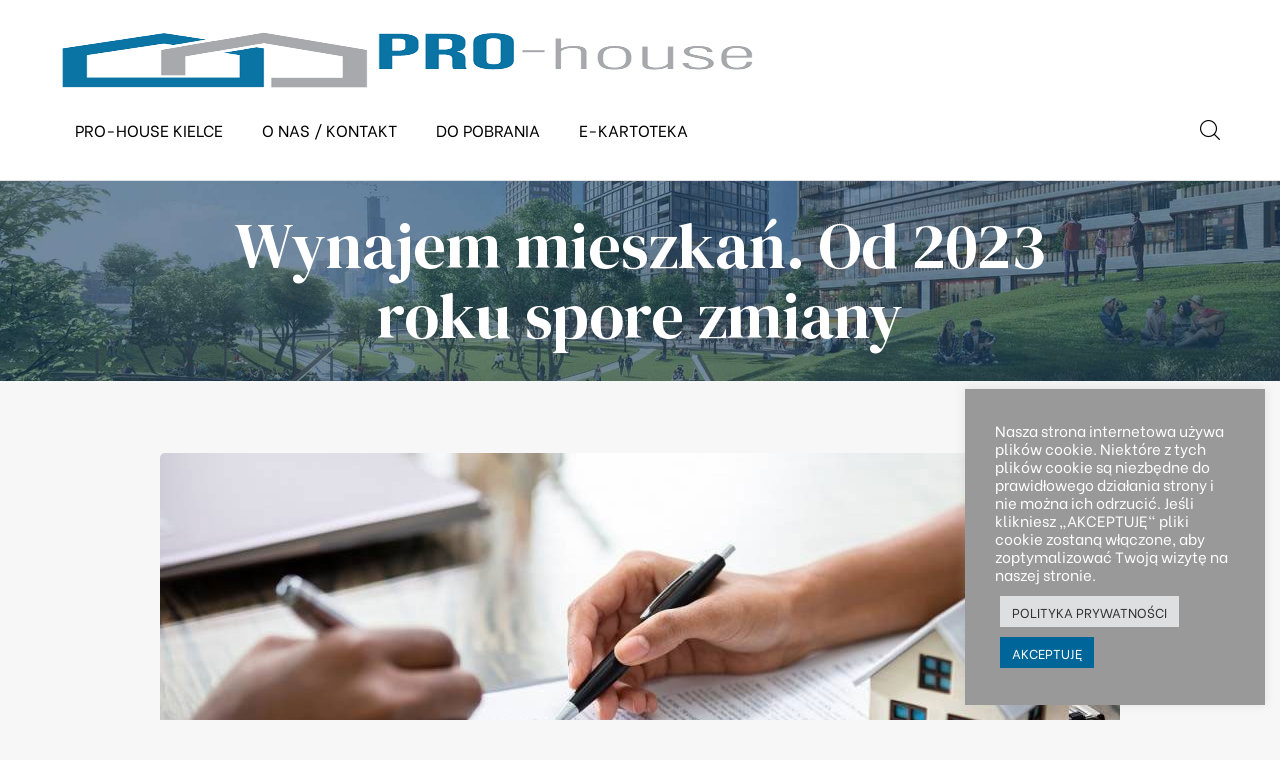

--- FILE ---
content_type: text/html; charset=UTF-8
request_url: https://prohousekielce.pl/wynajem-mieszkan-od-2023-roku-spore-zmiany/
body_size: 33982
content:
<!doctype html>
<html lang="pl-PL" prefix="og: https://ogp.me/ns#" class="no-js">
<head>
    <meta charset="UTF-8">
    <meta name="viewport" content="width=device-width, initial-scale=1">
    <link rel="profile" href="//gmpg.org/xfn/11">
    <style>
#wpadminbar #wp-admin-bar-wccp_free_top_button .ab-icon:before {
	content: "\f160";
	color: #02CA02;
	top: 3px;
}
#wpadminbar #wp-admin-bar-wccp_free_top_button .ab-icon {
	transform: rotate(45deg);
}
</style>

<!-- Google Tag Manager for WordPress by gtm4wp.com -->
<script data-cfasync="false" data-pagespeed-no-defer>
	var gtm4wp_datalayer_name = "dataLayer";
	var dataLayer = dataLayer || [];
</script>
<!-- End Google Tag Manager for WordPress by gtm4wp.com -->
<!-- Optymalizacja wyszukiwarek według Rank Math PRO - https://rankmath.com/ -->
<title>Mieszkania na wynajem. Od 2023 roku spore zmiany</title>
<meta name="description" content="Osoby zarabiające na wynajmowaniu mieszkań czy domów od nowego roku czekają spore zmiany. Część powinna przyspieszyć remonty i przejrzeć umowy."/>
<meta name="robots" content="follow, index, max-snippet:-1, max-video-preview:-1, max-image-preview:large"/>
<link rel="canonical" href="https://prohousekielce.pl/wynajem-mieszkan-od-2023-roku-spore-zmiany/" />
<meta property="og:locale" content="pl_PL" />
<meta property="og:type" content="article" />
<meta property="og:title" content="Mieszkanie na wynajem. Od 2023 roku spore zmiany" />
<meta property="og:description" content="Osoby zarabiające na wynajmowaniu mieszkań czy domów od nowego roku czekają spore zmiany. Część powinna przyspieszyć remonty i przejrzeć umowy." />
<meta property="og:url" content="https://prohousekielce.pl/wynajem-mieszkan-od-2023-roku-spore-zmiany/" />
<meta property="og:site_name" content="PRO-house Kielce" />
<meta property="article:publisher" content="https://www.facebook.com/prohousekielce" />
<meta property="article:tag" content="administrowanie i zarządzanie nieruchomościami" />
<meta property="article:tag" content="blok" />
<meta property="article:tag" content="budynek" />
<meta property="article:tag" content="Ewa Głowacka" />
<meta property="article:tag" content="finanse" />
<meta property="article:tag" content="Kielce" />
<meta property="article:tag" content="licencjonowany zarządca nieruchomości" />
<meta property="article:tag" content="mieszkania" />
<meta property="article:tag" content="nieruchomości" />
<meta property="article:tag" content="PRO-house Kielce" />
<meta property="article:tag" content="prohousekielce.pl" />
<meta property="article:tag" content="świętokrzyskie" />
<meta property="article:tag" content="ustawy i przepisy" />
<meta property="article:tag" content="wspólnota mieszkaniowa" />
<meta property="article:tag" content="zarządca nieruchomości" />
<meta property="article:tag" content="zarządzanie" />
<meta property="article:tag" content="zarządzanie i administrowanie nieruchomościami" />
<meta property="article:section" content="AKTUALNOŚCI" />
<meta property="og:updated_time" content="2023-04-25T20:57:02+02:00" />
<meta property="og:image" content="https://prohousekielce.pl/wp-content/uploads/2022/07/Mieszkanie-na-wynajem.-Od-2023-roku-spore-zmiany.jpg" />
<meta property="og:image:secure_url" content="https://prohousekielce.pl/wp-content/uploads/2022/07/Mieszkanie-na-wynajem.-Od-2023-roku-spore-zmiany.jpg" />
<meta property="og:image:width" content="960" />
<meta property="og:image:height" content="560" />
<meta property="og:image:alt" content="Wynajem mieszkań. Od 2023 roku spore zmiany" />
<meta property="og:image:type" content="image/jpeg" />
<meta property="article:published_time" content="2022-07-26T20:45:39+02:00" />
<meta property="article:modified_time" content="2023-04-25T20:57:02+02:00" />
<meta name="twitter:card" content="summary_large_image" />
<meta name="twitter:title" content="Mieszkanie na wynajem. Od 2023 roku spore zmiany" />
<meta name="twitter:description" content="Osoby zarabiające na wynajmowaniu mieszkań czy domów od nowego roku czekają spore zmiany. Część powinna przyspieszyć remonty i przejrzeć umowy." />
<meta name="twitter:site" content="@ProHouseKielce" />
<meta name="twitter:creator" content="@ProHouseKielce" />
<meta name="twitter:image" content="https://prohousekielce.pl/wp-content/uploads/2022/07/Mieszkanie-na-wynajem.-Od-2023-roku-spore-zmiany.jpg" />
<meta name="twitter:label1" content="Napisane przez" />
<meta name="twitter:data1" content="PRO-house Kielce" />
<meta name="twitter:label2" content="Czas czytania" />
<meta name="twitter:data2" content="2 minuty" />
<script type="application/ld+json" class="rank-math-schema-pro">{"@context":"https://schema.org","@graph":[{"@type":"Place","@id":"https://prohousekielce.pl/#place","address":{"@type":"PostalAddress","streetAddress":"Staszica 1/111","addressLocality":"Kielce","addressRegion":"\u015bwi\u0119tokrzyskie","postalCode":"25-008","addressCountry":"Polska"}},{"@type":["RealEstateAgent","Organization"],"@id":"https://prohousekielce.pl/#organization","name":"PRO-house Zarz\u0105dzanie Nieruchomo\u015bciami Kielce","url":"https://prohousekielce.pl","sameAs":["https://www.facebook.com/prohousekielce","https://twitter.com/ProHouseKielce"],"email":"biuro@prohousekielce.pl","address":{"@type":"PostalAddress","streetAddress":"Staszica 1/111","addressLocality":"Kielce","addressRegion":"\u015bwi\u0119tokrzyskie","postalCode":"25-008","addressCountry":"Polska"},"logo":{"@type":"ImageObject","@id":"https://prohousekielce.pl/#logo","url":"https://prohousekielce.pl/wp-content/uploads/2021/12/PRO-house-Zarzadzanie-Nieruchomosciami-Ewa-Glowacka.png","contentUrl":"https://prohousekielce.pl/wp-content/uploads/2021/12/PRO-house-Zarzadzanie-Nieruchomosciami-Ewa-Glowacka.png","caption":"PRO-house Kielce","inLanguage":"pl-PL","width":"700","height":"200"},"openingHours":["Monday,Tuesday,Wednesday,Thursday,Friday 08:00-16:00"],"location":{"@id":"https://prohousekielce.pl/#place"},"image":{"@id":"https://prohousekielce.pl/#logo"},"telephone":"+48 797 829 373"},{"@type":"WebSite","@id":"https://prohousekielce.pl/#website","url":"https://prohousekielce.pl","name":"PRO-house Kielce","alternateName":"PRO-house Zarz\u0105dzanie Nieruchomo\u015bciami Kielce","publisher":{"@id":"https://prohousekielce.pl/#organization"},"inLanguage":"pl-PL"},{"@type":"ImageObject","@id":"https://prohousekielce.pl/wp-content/uploads/2022/07/Mieszkanie-na-wynajem.-Od-2023-roku-spore-zmiany.jpg","url":"https://prohousekielce.pl/wp-content/uploads/2022/07/Mieszkanie-na-wynajem.-Od-2023-roku-spore-zmiany.jpg","width":"960","height":"560","caption":"Wynajem mieszka\u0144. Od 2023 roku spore zmiany","inLanguage":"pl-PL"},{"@type":"BreadcrumbList","@id":"https://prohousekielce.pl/wynajem-mieszkan-od-2023-roku-spore-zmiany/#breadcrumb","itemListElement":[{"@type":"ListItem","position":"1","item":{"@id":"https://prohousekielce.pl","name":"Strona g\u0142\u00f3wna"}},{"@type":"ListItem","position":"2","item":{"@id":"https://prohousekielce.pl/wynajem-mieszkan-od-2023-roku-spore-zmiany/","name":"Wynajem mieszka\u0144. Od 2023 roku spore zmiany"}}]},{"@type":"WebPage","@id":"https://prohousekielce.pl/wynajem-mieszkan-od-2023-roku-spore-zmiany/#webpage","url":"https://prohousekielce.pl/wynajem-mieszkan-od-2023-roku-spore-zmiany/","name":"Mieszkania na wynajem. Od 2023 roku spore zmiany","datePublished":"2022-07-26T20:45:39+02:00","dateModified":"2023-04-25T20:57:02+02:00","isPartOf":{"@id":"https://prohousekielce.pl/#website"},"primaryImageOfPage":{"@id":"https://prohousekielce.pl/wp-content/uploads/2022/07/Mieszkanie-na-wynajem.-Od-2023-roku-spore-zmiany.jpg"},"inLanguage":"pl-PL","breadcrumb":{"@id":"https://prohousekielce.pl/wynajem-mieszkan-od-2023-roku-spore-zmiany/#breadcrumb"}},{"@type":"Person","@id":"https://prohousekielce.pl/wynajem-mieszkan-od-2023-roku-spore-zmiany/#author","name":"PRO-house Kielce","image":{"@type":"ImageObject","@id":"https://secure.gravatar.com/avatar/12ddea0d6225a58e69b946701529b97ffdc7246b61a6dfc211734d931bbf69da?s=96&amp;d=mm&amp;r=g","url":"https://secure.gravatar.com/avatar/12ddea0d6225a58e69b946701529b97ffdc7246b61a6dfc211734d931bbf69da?s=96&amp;d=mm&amp;r=g","caption":"PRO-house Kielce","inLanguage":"pl-PL"},"sameAs":["https://prohousekielce.pl"],"worksFor":{"@id":"https://prohousekielce.pl/#organization"}},{"@type":"NewsArticle","headline":"Mieszkania na wynajem. Od 2023 roku spore zmiany","keywords":"wynajem,mieszka\u0144","datePublished":"2022-07-26T20:45:39+02:00","dateModified":"2023-04-25T20:57:02+02:00","author":{"@id":"https://prohousekielce.pl/wynajem-mieszkan-od-2023-roku-spore-zmiany/#author","name":"PRO-house Kielce"},"publisher":{"@id":"https://prohousekielce.pl/#organization"},"description":"Osoby zarabiaj\u0105ce na wynajmowaniu mieszka\u0144 czy dom\u00f3w od nowego roku czekaj\u0105 spore zmiany. Cz\u0119\u015b\u0107 powinna przyspieszy\u0107 remonty i przejrze\u0107 umowy.","copyrightYear":"2023","copyrightHolder":{"@id":"https://prohousekielce.pl/#organization"},"name":"Mieszkania na wynajem. Od 2023 roku spore zmiany","@id":"https://prohousekielce.pl/wynajem-mieszkan-od-2023-roku-spore-zmiany/#richSnippet","isPartOf":{"@id":"https://prohousekielce.pl/wynajem-mieszkan-od-2023-roku-spore-zmiany/#webpage"},"image":{"@id":"https://prohousekielce.pl/wp-content/uploads/2022/07/Mieszkanie-na-wynajem.-Od-2023-roku-spore-zmiany.jpg"},"inLanguage":"pl-PL","mainEntityOfPage":{"@id":"https://prohousekielce.pl/wynajem-mieszkan-od-2023-roku-spore-zmiany/#webpage"}}]}</script>
<!-- /Wtyczka Rank Math WordPress SEO -->

<link rel='dns-prefetch' href='//fonts.googleapis.com' />
<link href='https://fonts.gstatic.com' crossorigin rel='preconnect' />
<link rel="alternate" type="application/rss+xml" title="PRO-house Zarządzanie Nieruchomościami &raquo; Kanał z wpisami" href="https://prohousekielce.pl/feed/" />
<link rel="alternate" type="application/rss+xml" title="PRO-house Zarządzanie Nieruchomościami &raquo; Kanał z komentarzami" href="https://prohousekielce.pl/comments/feed/" />
<link rel="alternate" title="oEmbed (JSON)" type="application/json+oembed" href="https://prohousekielce.pl/wp-json/oembed/1.0/embed?url=https%3A%2F%2Fprohousekielce.pl%2Fwynajem-mieszkan-od-2023-roku-spore-zmiany%2F" />
<link rel="alternate" title="oEmbed (XML)" type="text/xml+oembed" href="https://prohousekielce.pl/wp-json/oembed/1.0/embed?url=https%3A%2F%2Fprohousekielce.pl%2Fwynajem-mieszkan-od-2023-roku-spore-zmiany%2F&#038;format=xml" />
		<style>
			.lazyload,
			.lazyloading {
				max-width: 100%;
			}
		</style>
		<style id='wp-img-auto-sizes-contain-inline-css' type='text/css'>
img:is([sizes=auto i],[sizes^="auto," i]){contain-intrinsic-size:3000px 1500px}
/*# sourceURL=wp-img-auto-sizes-contain-inline-css */
</style>
<style id='wp-emoji-styles-inline-css' type='text/css'>

	img.wp-smiley, img.emoji {
		display: inline !important;
		border: none !important;
		box-shadow: none !important;
		height: 1em !important;
		width: 1em !important;
		margin: 0 0.07em !important;
		vertical-align: -0.1em !important;
		background: none !important;
		padding: 0 !important;
	}
/*# sourceURL=wp-emoji-styles-inline-css */
</style>
<style id='classic-theme-styles-inline-css' type='text/css'>
/*! This file is auto-generated */
.wp-block-button__link{color:#fff;background-color:#32373c;border-radius:9999px;box-shadow:none;text-decoration:none;padding:calc(.667em + 2px) calc(1.333em + 2px);font-size:1.125em}.wp-block-file__button{background:#32373c;color:#fff;text-decoration:none}
/*# sourceURL=/wp-includes/css/classic-themes.min.css */
</style>
<link rel='stylesheet' id='wp-call-btn-guten-blocks-style-css' href='https://prohousekielce.pl/wp-content/plugins/wp-call-button/assets/block/build/index.css?ver=085f82fba130fc4cf3057de5e2dcc820' type='text/css' media='all' />
<style id='global-styles-inline-css' type='text/css'>
:root{--wp--preset--aspect-ratio--square: 1;--wp--preset--aspect-ratio--4-3: 4/3;--wp--preset--aspect-ratio--3-4: 3/4;--wp--preset--aspect-ratio--3-2: 3/2;--wp--preset--aspect-ratio--2-3: 2/3;--wp--preset--aspect-ratio--16-9: 16/9;--wp--preset--aspect-ratio--9-16: 9/16;--wp--preset--color--black: #000000;--wp--preset--color--cyan-bluish-gray: #abb8c3;--wp--preset--color--white: #ffffff;--wp--preset--color--pale-pink: #f78da7;--wp--preset--color--vivid-red: #cf2e2e;--wp--preset--color--luminous-vivid-orange: #ff6900;--wp--preset--color--luminous-vivid-amber: #fcb900;--wp--preset--color--light-green-cyan: #7bdcb5;--wp--preset--color--vivid-green-cyan: #00d084;--wp--preset--color--pale-cyan-blue: #8ed1fc;--wp--preset--color--vivid-cyan-blue: #0693e3;--wp--preset--color--vivid-purple: #9b51e0;--wp--preset--gradient--vivid-cyan-blue-to-vivid-purple: linear-gradient(135deg,rgb(6,147,227) 0%,rgb(155,81,224) 100%);--wp--preset--gradient--light-green-cyan-to-vivid-green-cyan: linear-gradient(135deg,rgb(122,220,180) 0%,rgb(0,208,130) 100%);--wp--preset--gradient--luminous-vivid-amber-to-luminous-vivid-orange: linear-gradient(135deg,rgb(252,185,0) 0%,rgb(255,105,0) 100%);--wp--preset--gradient--luminous-vivid-orange-to-vivid-red: linear-gradient(135deg,rgb(255,105,0) 0%,rgb(207,46,46) 100%);--wp--preset--gradient--very-light-gray-to-cyan-bluish-gray: linear-gradient(135deg,rgb(238,238,238) 0%,rgb(169,184,195) 100%);--wp--preset--gradient--cool-to-warm-spectrum: linear-gradient(135deg,rgb(74,234,220) 0%,rgb(151,120,209) 20%,rgb(207,42,186) 40%,rgb(238,44,130) 60%,rgb(251,105,98) 80%,rgb(254,248,76) 100%);--wp--preset--gradient--blush-light-purple: linear-gradient(135deg,rgb(255,206,236) 0%,rgb(152,150,240) 100%);--wp--preset--gradient--blush-bordeaux: linear-gradient(135deg,rgb(254,205,165) 0%,rgb(254,45,45) 50%,rgb(107,0,62) 100%);--wp--preset--gradient--luminous-dusk: linear-gradient(135deg,rgb(255,203,112) 0%,rgb(199,81,192) 50%,rgb(65,88,208) 100%);--wp--preset--gradient--pale-ocean: linear-gradient(135deg,rgb(255,245,203) 0%,rgb(182,227,212) 50%,rgb(51,167,181) 100%);--wp--preset--gradient--electric-grass: linear-gradient(135deg,rgb(202,248,128) 0%,rgb(113,206,126) 100%);--wp--preset--gradient--midnight: linear-gradient(135deg,rgb(2,3,129) 0%,rgb(40,116,252) 100%);--wp--preset--font-size--small: 13px;--wp--preset--font-size--medium: 20px;--wp--preset--font-size--large: 36px;--wp--preset--font-size--x-large: 42px;--wp--preset--spacing--20: 0.44rem;--wp--preset--spacing--30: 0.67rem;--wp--preset--spacing--40: 1rem;--wp--preset--spacing--50: 1.5rem;--wp--preset--spacing--60: 2.25rem;--wp--preset--spacing--70: 3.38rem;--wp--preset--spacing--80: 5.06rem;--wp--preset--shadow--natural: 6px 6px 9px rgba(0, 0, 0, 0.2);--wp--preset--shadow--deep: 12px 12px 50px rgba(0, 0, 0, 0.4);--wp--preset--shadow--sharp: 6px 6px 0px rgba(0, 0, 0, 0.2);--wp--preset--shadow--outlined: 6px 6px 0px -3px rgb(255, 255, 255), 6px 6px rgb(0, 0, 0);--wp--preset--shadow--crisp: 6px 6px 0px rgb(0, 0, 0);}:where(.is-layout-flex){gap: 0.5em;}:where(.is-layout-grid){gap: 0.5em;}body .is-layout-flex{display: flex;}.is-layout-flex{flex-wrap: wrap;align-items: center;}.is-layout-flex > :is(*, div){margin: 0;}body .is-layout-grid{display: grid;}.is-layout-grid > :is(*, div){margin: 0;}:where(.wp-block-columns.is-layout-flex){gap: 2em;}:where(.wp-block-columns.is-layout-grid){gap: 2em;}:where(.wp-block-post-template.is-layout-flex){gap: 1.25em;}:where(.wp-block-post-template.is-layout-grid){gap: 1.25em;}.has-black-color{color: var(--wp--preset--color--black) !important;}.has-cyan-bluish-gray-color{color: var(--wp--preset--color--cyan-bluish-gray) !important;}.has-white-color{color: var(--wp--preset--color--white) !important;}.has-pale-pink-color{color: var(--wp--preset--color--pale-pink) !important;}.has-vivid-red-color{color: var(--wp--preset--color--vivid-red) !important;}.has-luminous-vivid-orange-color{color: var(--wp--preset--color--luminous-vivid-orange) !important;}.has-luminous-vivid-amber-color{color: var(--wp--preset--color--luminous-vivid-amber) !important;}.has-light-green-cyan-color{color: var(--wp--preset--color--light-green-cyan) !important;}.has-vivid-green-cyan-color{color: var(--wp--preset--color--vivid-green-cyan) !important;}.has-pale-cyan-blue-color{color: var(--wp--preset--color--pale-cyan-blue) !important;}.has-vivid-cyan-blue-color{color: var(--wp--preset--color--vivid-cyan-blue) !important;}.has-vivid-purple-color{color: var(--wp--preset--color--vivid-purple) !important;}.has-black-background-color{background-color: var(--wp--preset--color--black) !important;}.has-cyan-bluish-gray-background-color{background-color: var(--wp--preset--color--cyan-bluish-gray) !important;}.has-white-background-color{background-color: var(--wp--preset--color--white) !important;}.has-pale-pink-background-color{background-color: var(--wp--preset--color--pale-pink) !important;}.has-vivid-red-background-color{background-color: var(--wp--preset--color--vivid-red) !important;}.has-luminous-vivid-orange-background-color{background-color: var(--wp--preset--color--luminous-vivid-orange) !important;}.has-luminous-vivid-amber-background-color{background-color: var(--wp--preset--color--luminous-vivid-amber) !important;}.has-light-green-cyan-background-color{background-color: var(--wp--preset--color--light-green-cyan) !important;}.has-vivid-green-cyan-background-color{background-color: var(--wp--preset--color--vivid-green-cyan) !important;}.has-pale-cyan-blue-background-color{background-color: var(--wp--preset--color--pale-cyan-blue) !important;}.has-vivid-cyan-blue-background-color{background-color: var(--wp--preset--color--vivid-cyan-blue) !important;}.has-vivid-purple-background-color{background-color: var(--wp--preset--color--vivid-purple) !important;}.has-black-border-color{border-color: var(--wp--preset--color--black) !important;}.has-cyan-bluish-gray-border-color{border-color: var(--wp--preset--color--cyan-bluish-gray) !important;}.has-white-border-color{border-color: var(--wp--preset--color--white) !important;}.has-pale-pink-border-color{border-color: var(--wp--preset--color--pale-pink) !important;}.has-vivid-red-border-color{border-color: var(--wp--preset--color--vivid-red) !important;}.has-luminous-vivid-orange-border-color{border-color: var(--wp--preset--color--luminous-vivid-orange) !important;}.has-luminous-vivid-amber-border-color{border-color: var(--wp--preset--color--luminous-vivid-amber) !important;}.has-light-green-cyan-border-color{border-color: var(--wp--preset--color--light-green-cyan) !important;}.has-vivid-green-cyan-border-color{border-color: var(--wp--preset--color--vivid-green-cyan) !important;}.has-pale-cyan-blue-border-color{border-color: var(--wp--preset--color--pale-cyan-blue) !important;}.has-vivid-cyan-blue-border-color{border-color: var(--wp--preset--color--vivid-cyan-blue) !important;}.has-vivid-purple-border-color{border-color: var(--wp--preset--color--vivid-purple) !important;}.has-vivid-cyan-blue-to-vivid-purple-gradient-background{background: var(--wp--preset--gradient--vivid-cyan-blue-to-vivid-purple) !important;}.has-light-green-cyan-to-vivid-green-cyan-gradient-background{background: var(--wp--preset--gradient--light-green-cyan-to-vivid-green-cyan) !important;}.has-luminous-vivid-amber-to-luminous-vivid-orange-gradient-background{background: var(--wp--preset--gradient--luminous-vivid-amber-to-luminous-vivid-orange) !important;}.has-luminous-vivid-orange-to-vivid-red-gradient-background{background: var(--wp--preset--gradient--luminous-vivid-orange-to-vivid-red) !important;}.has-very-light-gray-to-cyan-bluish-gray-gradient-background{background: var(--wp--preset--gradient--very-light-gray-to-cyan-bluish-gray) !important;}.has-cool-to-warm-spectrum-gradient-background{background: var(--wp--preset--gradient--cool-to-warm-spectrum) !important;}.has-blush-light-purple-gradient-background{background: var(--wp--preset--gradient--blush-light-purple) !important;}.has-blush-bordeaux-gradient-background{background: var(--wp--preset--gradient--blush-bordeaux) !important;}.has-luminous-dusk-gradient-background{background: var(--wp--preset--gradient--luminous-dusk) !important;}.has-pale-ocean-gradient-background{background: var(--wp--preset--gradient--pale-ocean) !important;}.has-electric-grass-gradient-background{background: var(--wp--preset--gradient--electric-grass) !important;}.has-midnight-gradient-background{background: var(--wp--preset--gradient--midnight) !important;}.has-small-font-size{font-size: var(--wp--preset--font-size--small) !important;}.has-medium-font-size{font-size: var(--wp--preset--font-size--medium) !important;}.has-large-font-size{font-size: var(--wp--preset--font-size--large) !important;}.has-x-large-font-size{font-size: var(--wp--preset--font-size--x-large) !important;}
:where(.wp-block-post-template.is-layout-flex){gap: 1.25em;}:where(.wp-block-post-template.is-layout-grid){gap: 1.25em;}
:where(.wp-block-term-template.is-layout-flex){gap: 1.25em;}:where(.wp-block-term-template.is-layout-grid){gap: 1.25em;}
:where(.wp-block-columns.is-layout-flex){gap: 2em;}:where(.wp-block-columns.is-layout-grid){gap: 2em;}
:root :where(.wp-block-pullquote){font-size: 1.5em;line-height: 1.6;}
/*# sourceURL=global-styles-inline-css */
</style>
<link rel='stylesheet' id='contact-form-7-css' href='https://prohousekielce.pl/wp-content/plugins/contact-form-7/includes/css/styles.css?ver=6.1.4' type='text/css' media='all' />
<link rel='stylesheet' id='cookie-law-info-css' href='https://prohousekielce.pl/wp-content/plugins/cookie-law-info/legacy/public/css/cookie-law-info-public.css?ver=3.3.9.1' type='text/css' media='all' />
<link rel='stylesheet' id='cookie-law-info-gdpr-css' href='https://prohousekielce.pl/wp-content/plugins/cookie-law-info/legacy/public/css/cookie-law-info-gdpr.css?ver=3.3.9.1' type='text/css' media='all' />
<link rel='stylesheet' id='wp-polls-css' href='https://prohousekielce.pl/wp-content/plugins/wp-polls/polls-css.css?ver=2.77.3' type='text/css' media='all' />
<style id='wp-polls-inline-css' type='text/css'>
.wp-polls .pollbar {
	margin: 1px;
	font-size: 8px;
	line-height: 10px;
	height: 10px;
	background: #006699;
	border: 1px solid #006699;
}

/*# sourceURL=wp-polls-inline-css */
</style>
<link rel='stylesheet' id='yop-public-css' href='https://prohousekielce.pl/wp-content/plugins/yop-poll/public/assets/css/yop-poll-public-6.5.39.css?ver=6.9' type='text/css' media='all' />
<link rel='stylesheet' id='opal-custom-css-css' href='https://prohousekielce.pl/wp-content/plugins/rehomes-core/assets/css/custom.css?ver=2.6.1' type='text/css' media='all' />
<link rel='stylesheet' id='rehomes-opal-icon-css' href='https://prohousekielce.pl/wp-content/themes/rehomes/assets/css/opal-icons.css?ver=6.9' type='text/css' media='all' />
<link rel='stylesheet' id='rehomes-carousel-css' href='https://prohousekielce.pl/wp-content/themes/rehomes/assets/css/carousel.css?ver=6.9' type='text/css' media='all' />
<link rel='stylesheet' id='opal-boostrap-css' href='https://prohousekielce.pl/wp-content/themes/rehomes/assets/css/opal-boostrap.css?ver=6.9' type='text/css' media='all' />
<link rel='stylesheet' id='rehomes-style-css' href='https://prohousekielce.pl/wp-content/themes/rehomes/style.css?ver=6.9' type='text/css' media='all' />
<style id='rehomes-style-inline-css' type='text/css'>
body, input, button, button[type="submit"], select, textarea{font-family:"Be Vietnam", -apple-system, BlinkMacSystemFont, "Segoe UI", Roboto, "Helvetica Neue", Arial, sans-serif;font-weight:300;color:#000000}html { font-size:16px;}.c-heading{color:#000000;}.c-primary{color:#bda588;}.bg-primary{background-color:#bda588;}.b-primary{border-color:#bda588;}.button-primary:hover{background-color:#ac8d68;border-color:#ac8d68;}.c-secondary {color:#000000;}.bg-secondary {background-color:#000000;}.b-secondary{border-color:#000000;}.button-secondary:hover{background-color:#000000;}input[type="text"]::placeholder,input[type="email"]::placeholder,input[type="url"]::placeholder,input[type="password"]::placeholder,input[type="search"]::placeholder,input[type="number"]::placeholder,input[type="tel"]::placeholder,input[type="range"]::placeholder,input[type="date"]::placeholder,input[type="month"]::placeholder,input[type="week"]::placeholder,input[type="time"]::placeholder,input[type="datetime"]::placeholder,input[type="datetime-local"]::placeholder,input[type="color"]::placeholder,input[type="text"],input[type="email"],input[type="url"],input[type="password"],input[type="search"],input[type="number"],input[type="tel"],input[type="range"],input[type="date"],input[type="month"],input[type="week"],input[type="time"],input[type="datetime"],input[type="datetime-local"],input[type="color"],textarea::placeholder,textarea,a,.mainmenu-container li a span,.comment-metadata,.comment-metadata a,.widget.widget_archive a,.widget.widget_categories a,.widget.widget_nav_menu a,.widget.widget_meta a,.widget.widget_pages a,.c-body,.comment-form-cookies-consent label,.site-header-account .account-links-menu li a,.site-header-account .account-dashboard li a,.comment-form a,.widget .tagcloud a,.widget.widget_tag_cloud a,.elementor-nav-menu--dropdown a,.elementor-search-form--skin-minimal .elementor-search-form__icon {color:#000000; }.widget-area strong,h1,h2,h3,h4,h5,h6,.h1,.h2,.single-portfolio-summary-meta-title,.h3,h3.entry-title,.related-posts .related-heading,.comments-title,.comment-respond .comment-reply-title,.h4,.h5,.single .navigation .nav-link a,h2.widget-title,h2.widgettitle,.h6,blockquote,th,.main-navigation .top-menu > li > a,.main-navigation:not(.navigation-dark) .top-menu > li > a,.mainmenu-container ul ul .menu-item > a,.entry-content blockquote cite a,.entry-content strong,.entry-content dt,.entry-content th,.entry-content dt a,.entry-content th a,.comment-content strong,.comment-author,.comment-author a,.comment-metadata a.comment-edit-link,.comment-content table th,.comment-content table td a,.comment-content dt,.elementor-element .elementor-widget-wp-widget-recent-posts .title-post a,.widget a,.widget_rss .rss-date,.widget_rss li cite,.c-heading,fieldset legend,.author-wrapper .author-name,.search .site-content .page-title,.site-header-account .login-form-title,.elementor-widget-opal-idx-search .flexmls_connect__search_new_title,.elementor-accordion .elementor-tab-title,.elementor-widget-call-to-action.elementor-button-default .elementor-cta__button,.elementor-featured-box-wrapper .elementor-featured-box-title,.elementor-widget-opal-image-hotspots .elementor-accordion .elementor-tab-title,.portfolio .portfolio-content .entry-title a,.elementor-price-table__currency,.elementor-price-table__integer-part,.elementor-price-table__feature-inner span.item-active,.elementor-price-table__period,.elementor-progress-percentage,.elementor-widget-progress .elementor-title,.elementor-teams-wrapper .elementor-team-name,.entry-title a,.single-portfolio-menu a {color:#000000; }.elementor-widget-call-to-action.elementor-button-default .elementor-cta__button {border-bottom-color:#000000; }.btn-link,.elementor-element .elementor-button-link .elementor-button,.button-link,.more-link-wrap a,.elementor-wpcf7-button-link input[type="button"][type="submit"],.elementor-wpcf7-button-link input[type="submit"],.elementor-wpcf7-button-link button[type="submit"],.mailchimp-button-link button,.mailchimp-button-link button[type="submit"],.button-underline,.elementor-element .elementor-button-underline .elementor-button,.wp-block-quote:before,.main-navigation .top-menu > li.current-menu-item a,.main-navigation .top-menu > li > a:hover,.mainmenu-container ul ul .menu-item > a:hover,.mainmenu-container ul ul .menu-item > a:active,.mainmenu-container ul ul .menu-item > a:focus,.mainmenu-container li.current-menu-parent > a,.mainmenu-container .menu-item > a:hover,.menu-toggle,.site-header .header-group .search-submit:hover,.site-header .header-group .search-submit:focus,.entry-meta a:hover,.more-link,.pbr-social-share a:hover,.single .navigation .nav-title,.error404 .error-404 .error-title,.breadcrumb a:hover,.breadcrumb a:hover span,.comment-author a:hover,.comment-metadata a:hover,.comment-reply-link,.elementor-element .elementor-widget-wp-widget-recent-posts .title-post a:hover,.widget a:hover,.widget a:focus,.widget.widget_archive a:hover,.widget.widget_archive a:focus,.widget.widget_categories a:hover,.widget.widget_categories a:focus,.widget.widget_nav_menu a:hover,.widget.widget_nav_menu a:focus,.widget.widget_meta a:hover,.widget.widget_meta a:focus,.widget.widget_pages a:hover,.widget.widget_pages a:focus,.title-with-icon:before,.widget_nav_menu a:hover,.widget_meta a:hover,.widget_pages a:hover,.widget_archive a:hover,.widget_categories a:hover,.widget .tagcloud a:hover,.widget .tagcloud a:focus,.widget.widget_tag_cloud a:hover,.widget.widget_tag_cloud a:focus,.button-outline-primary,.elementor-wpcf7-button-outline_primary input[type="button"],.elementor-wpcf7-button-outline_primary input[type="submit"],.elementor-wpcf7-button-outline_primary button[type="submit"],.mailchimp-button-outline_primary button,.mailchimp-button-outline_primary button[type="submit"],.elementor-element .elementor-button-outline_primary .elementor-button,.c-primary,.navigation-button .menu-toggle:hover,.navigation-button .menu-toggle:focus,.entry-header .entry-title a:hover,.entry-content blockquote cite a:hover,.site-header-account .account-dropdown a.register-link,.site-header-account .account-dropdown a.lostpass-link,.site-header-account .account-links-menu li a:hover,.site-header-account .account-dashboard li a:hover,.comment-form a:hover,.wp_widget_tag_cloud a:hover,.wp_widget_tag_cloud a:focus,#secondary .elementor-widget-container h5:first-of-type,.elementor-nav-menu-popup .mfp-close,#secondary .elementor-widget-wp-widget-recent-posts a,.elementor-accordion .elementor-tab-title.elementor-active,.elementor-awards-wrapper .elementor_awards_image,.elementor-awards-wrapper .elementor-years,.contactform-content .form-title,.elementor-widget-call-to-action.elementor-button-default .elementor-cta__button:hover,.elementor-widget-opal-countdown .elementor-countdown-digits,.elementor-counter .elementor-counter-number-wrapper span,.elementor-featured-box-wrapper i,.elementor-widget-heading .sub-title,.elementor-widget-icon-box.elementor-view-framed:hover .elementor-icon,.elementor-widget-icon-box.elementor-view-framed:not(:hover) .elementor-icon,.elementor-widget-icon-box.elementor-view-default:hover .elementor-icon,.elementor-widget-icon-box.elementor-view-default:not(:hover) .elementor-icon,.elementor-widget-icon-box:hover .elementor-icon-box-title,.elementor-widget.elementor-widget-icon-list .elementor-icon-list-item:hover i,.elementor-widget.elementor-widget-icon-list .elementor-icon-list-item:hover .elementor-icon-list-text,.elementor-widget-icon.elementor-view-default .elementor-icon,.elementor-widget-icon.elementor-view-framed .elementor-icon,.elementor-widget-opal-image-hotspots .elementor-accordion .elementor-tab-title.elementor-active,.mailchimp-button-default .mc4wp-form-fields button[type="submit"]:hover,.elementor-nav-menu--main.elementor-nav-menu--layout-horizontal .elementor-nav-menu a.elementor-sub-item.elementor-item-active,.elementor-nav-menu--main .elementor-item.highlighted,.elementor-nav-menu--main .elementor-item.elementor-item-active,.elementor-nav-menu--main .elementor-item:hover,.elementor-nav-menu--main .elementor-item:focus,.elementor-nav-menu--main .current-menu-ancestor .elementor-item.has-submenu,.elementor-nav-menu--main .current-menu-item .elementor-item,.elementor-nav-menu--popup .elementor-item.highlighted,.elementor-nav-menu--popup .elementor-item.elementor-item-active,.elementor-nav-menu--popup .elementor-item:hover,.elementor-nav-menu--popup .elementor-item:focus,.elementor-nav-menu--popup .elementor-nav-menu--dropdown a:hover,.elementor-nav-menu--popup .elementor-nav-menu--dropdown a.highlighted,.elementor-nav-menu--dropdown:not(.mega-menu) a:hover,.elementor-nav-menu--dropdown:not(.mega-menu) a.highlighted,.elementor-nav-menu--dropdown:not(.mega-menu) a.has-submenu,.elementor-menu-toggle:hover i,.elementor-menu-toggle:hover .menu-toggle-title,.elementor-phone i,.elementor-phone .elementor-phone-title,.elementor-phone .elementor-phone-subtitle,.portfolio .portfolio-content .entry-title a:hover,.portfolio .entry-category a:hover,.elementor-portfolio-style-overlay .portfolio .portfolio-content-inner .entry-category a:hover,.elementor-portfolio__filter:hover,.elementor-widget-opal-post-grid .column-item .entry-meta .posted-author a:hover,.elementor-button-default .elementor-button,.elementor-search-form .elementor-search-form__submit:hover,.elementor-search-form--skin-full_screen .elementor-search-form__toggle:hover,.elementor-widget-social-icons.elementor-social-custom .elementor-social-icon:hover i,.elementor-teams-wrapper .elementor-team-job,.elementor-teams-wrapper .team-icon-socials li:hover a,.elementor-video-icon {color:#bda588; }.f-primary {fill:#bda588; }.mainmenu-container li li a:before,.mp-level::-webkit-scrollbar-thumb,.page-numbers:not(ul):not(.dots):hover,.page-numbers:not(ul):not(.dots):focus,.page-numbers.current:not(ul):not(.dots),.comments-link span,.entry-categories a,.single .navigation > div:hover,.page-links a:hover .page-number,.page-links a:focus .page-number,.page-links > .page-number,.widget_nav_menu a:hover:before,.widget_meta a:hover:before,.widget_pages a:hover:before,.widget_archive a:hover:before,.widget_categories a:hover:before,.button-primary,input[type="reset"],input.secondary[type="button"],input.secondary[type="reset"],input.secondary[type="submit"],input[type="button"],input[type="submit"],button[type="submit"],.page .edit-link a.post-edit-link,.error404 .go-back,.scrollup,.comment-form .form-submit input[type="submit"],.elementor-wpcf7-button-primary input[type="button"][type="submit"],.elementor-wpcf7-button-primary input[type="submit"],.elementor-wpcf7-button-primary button[type="submit"],.mailchimp-button-primary button,.mailchimp-button-primary button[type="submit"],.button-default:hover,.search .link-more a:hover,.button-dark:hover,.elementor-element .elementor-button-dark .elementor-button:hover,.elementor-wpcf7-button-dark input:hover[type="submit"],.elementor-wpcf7-button-dark button:hover[type="submit"],.mailchimp-button-dark button:hover,.button-dark:active,.elementor-element .elementor-button-dark .elementor-button:active,.elementor-wpcf7-button-dark input:active[type="submit"],.elementor-wpcf7-button-dark button:active[type="submit"],.mailchimp-button-dark button:active,.button-dark:focus,.elementor-element .elementor-button-dark .elementor-button:focus,.elementor-wpcf7-button-dark input:focus[type="submit"],.elementor-wpcf7-button-dark button:focus[type="submit"],.mailchimp-button-dark button:focus,.button-light:hover,.elementor-element .elementor-button-light .elementor-button:hover,.elementor-wpcf7-button-light input:hover[type="submit"],.elementor-wpcf7-button-light button:hover[type="submit"],.mailchimp-button-light button:hover,.button-light:active,.elementor-element .elementor-button-light .elementor-button:active,.elementor-wpcf7-button-light input:active[type="submit"],.elementor-wpcf7-button-light button:active[type="submit"],.mailchimp-button-light button:active,.button-light:focus,.elementor-element .elementor-button-light .elementor-button:focus,.elementor-wpcf7-button-light input:focus[type="submit"],.elementor-wpcf7-button-light button:focus[type="submit"],.mailchimp-button-light button:focus,.elementor-element .elementor-button-primary .elementor-button,.button-outline-primary:hover,.elementor-wpcf7-button-outline_primary input:hover[type="button"],.elementor-wpcf7-button-outline_primary input:hover[type="submit"],.elementor-wpcf7-button-outline_primary button:hover[type="submit"],.mailchimp-button-outline_primary button:hover,.button-outline-primary:active,.elementor-wpcf7-button-outline_primary input:active[type="button"],.elementor-wpcf7-button-outline_primary input:active[type="submit"],.elementor-wpcf7-button-outline_primary button:active[type="submit"],.mailchimp-button-outline_primary button:active,.button-outline-primary.active,.elementor-wpcf7-button-outline_primary input.active[type="button"],.elementor-wpcf7-button-outline_primary input.active[type="submit"],.elementor-wpcf7-button-outline_primary button.active[type="submit"],.mailchimp-button-outline_primary button.active,.show > .button-outline-primary.dropdown-toggle,.elementor-wpcf7-button-outline_primary .show > input.dropdown-toggle[type="button"],.elementor-wpcf7-button-outline_primary .show > input.dropdown-toggle[type="submit"],.elementor-wpcf7-button-outline_primary .show > button.dropdown-toggle[type="submit"],.mailchimp-button-outline_primary .show > button.dropdown-toggle,.elementor-element .elementor-button-outline_primary .elementor-button:hover,.elementor-element .elementor-button-outline_primary .elementor-button:active,.elementor-element .elementor-button-outline_primary .elementor-button:focus,.bg-primary,.owl-theme.owl-carousel .owl-nav [class*='owl-']:hover:before,.owl-theme .products .owl-nav [class*='owl-']:hover:before,.owl-theme.owl-carousel .owl-dots .owl-dot:hover,.owl-theme.owl-carousel .owl-dots .owl-dot.active,.owl-theme .products .owl-dots .owl-dot:hover,.owl-theme .products .owl-dots .owl-dot.active,.elementor-widget-divider .elementor-divider-separator:before,.elementor-flip-box__front,.elementor-widget-icon-box.elementor-view-stacked:hover .elementor-icon,.elementor-widget-icon-box.elementor-view-stacked:not(:hover) .elementor-icon,.elementor-widget-icon.elementor-view-stacked .elementor-icon,.elementor-widget-opal-idx-search input.flexmls_connect__search_new_submit[type=submit],.elementor-widget-opal-image-hotspots .scrollbar-inner > .scroll-element .scroll-bar,.opal-image-hotspots-main-icons .opal-image-hotspots-icon,.elementor-widget-opal-image-gallery .gallery-item-overlay,.elementor-nav-menu--main.elementor-nav-menu--layout-horizontal:not(.e--pointer-framed) .elementor-nav-menu > li.current-menu-parent > a:before,.elementor-nav-menu--main.elementor-nav-menu--layout-horizontal:not(.e--pointer-framed) .elementor-nav-menu > li.current-menu-parent > a:after,.elementor-nav-menu--main.e--pointer-dot .elementor-item.elementor-item-active:before,.elementor-nav-menu--main.e--pointer-dot .elementor-item:not(:hover):before,.elementor-nav-menu--main.e--pointer-dot .elementor-item:hover:before,.elementor-nav-menu--main:not(.e--pointer-framed) .elementor-item.elementor-item-active:before,.elementor-nav-menu--main:not(.e--pointer-framed) .elementor-item.elementor-item-active:after,.elementor-nav-menu--main:not(.e--pointer-framed) .elementor-item:before,.elementor-nav-menu--main:not(.e--pointer-framed) .elementor-item:after,.elementor-nav-menu--popup.e--pointer-dot .elementor-item.elementor-item-active:before,.elementor-nav-menu--popup.e--pointer-dot .elementor-item:hover:before,.e--pointer-dot .elementor-item:before,.e--pointer-underline .elementor-item .menu-title:before,.e--pointer-underline .elementor-item .menu-title:after,.elementor-nav-menu--main.e--pointer-sub-line .elementor-sub-item:before,.elementor-phone-style2 .elementor-phone,.portfolio .line,.elementor-widget-opal-post-grid .column-item .cat-links a,.elementor-progress-bar,.elementor-tabs-view-horizontal .elementor-tab-title:not(:last-child):before {background-color:#bda588; }.button-primary,input[type="reset"],input.secondary[type="button"],input.secondary[type="reset"],input.secondary[type="submit"],input[type="button"],input[type="submit"],button[type="submit"],.page .edit-link a.post-edit-link,.error404 .go-back,.scrollup,.comment-form .form-submit input[type="submit"],.elementor-wpcf7-button-primary input[type="button"][type="submit"],.elementor-wpcf7-button-primary input[type="submit"],.elementor-wpcf7-button-primary button[type="submit"],.mailchimp-button-primary button,.mailchimp-button-primary button[type="submit"],.button-secondary,.secondary-button .search-submit,.elementor-wpcf7-button-secondary input[type="button"][type="submit"],.elementor-wpcf7-button-secondary input[type="submit"],.elementor-wpcf7-button-secondary button[type="submit"],.mailchimp-button-secondary button,.mailchimp-button-secondary button[type="submit"],.button-underline,.elementor-element .elementor-button-underline .elementor-button,.form-control:focus,input[type="text"]:focus,input[type="email"]:focus,input[type="url"]:focus,input[type="password"]:focus,input[type="search"]:focus,input[type="number"]:focus,input[type="tel"]:focus,input[type="range"]:focus,input[type="date"]:focus,input[type="month"]:focus,input[type="week"]:focus,input[type="time"]:focus,input[type="datetime"]:focus,input[type="datetime-local"]:focus,input[type="color"]:focus,textarea:focus,.more-link-wrap a,.single .navigation > div:hover,.widget .tagcloud a:hover,.widget .tagcloud a:focus,.widget.widget_tag_cloud a:hover,.widget.widget_tag_cloud a:focus,.wp_widget_tag_cloud a:hover,.wp_widget_tag_cloud a:focus,.button-default:hover,.search .link-more a:hover,.button-dark:hover,.elementor-element .elementor-button-dark .elementor-button:hover,.elementor-wpcf7-button-dark input:hover[type="submit"],.elementor-wpcf7-button-dark button:hover[type="submit"],.mailchimp-button-dark button:hover,.button-dark:active,.elementor-element .elementor-button-dark .elementor-button:active,.elementor-wpcf7-button-dark input:active[type="submit"],.elementor-wpcf7-button-dark button:active[type="submit"],.mailchimp-button-dark button:active,.button-dark:focus,.elementor-element .elementor-button-dark .elementor-button:focus,.elementor-wpcf7-button-dark input:focus[type="submit"],.elementor-wpcf7-button-dark button:focus[type="submit"],.mailchimp-button-dark button:focus,.button-light:hover,.elementor-element .elementor-button-light .elementor-button:hover,.elementor-wpcf7-button-light input:hover[type="submit"],.elementor-wpcf7-button-light button:hover[type="submit"],.mailchimp-button-light button:hover,.button-light:active,.elementor-element .elementor-button-light .elementor-button:active,.elementor-wpcf7-button-light input:active[type="submit"],.elementor-wpcf7-button-light button:active[type="submit"],.mailchimp-button-light button:active,.button-light:focus,.elementor-element .elementor-button-light .elementor-button:focus,.elementor-wpcf7-button-light input:focus[type="submit"],.elementor-wpcf7-button-light button:focus[type="submit"],.mailchimp-button-light button:focus,.elementor-element .elementor-button-primary .elementor-button,.button-outline-primary,.elementor-wpcf7-button-outline_primary input[type="button"],.elementor-wpcf7-button-outline_primary input[type="submit"],.elementor-wpcf7-button-outline_primary button[type="submit"],.mailchimp-button-outline_primary button,.mailchimp-button-outline_primary button[type="submit"],.elementor-element .elementor-button-outline_primary .elementor-button,.button-outline-primary:hover,.elementor-wpcf7-button-outline_primary input:hover[type="button"],.elementor-wpcf7-button-outline_primary input:hover[type="submit"],.elementor-wpcf7-button-outline_primary button:hover[type="submit"],.mailchimp-button-outline_primary button:hover,.button-outline-primary:active,.elementor-wpcf7-button-outline_primary input:active[type="button"],.elementor-wpcf7-button-outline_primary input:active[type="submit"],.elementor-wpcf7-button-outline_primary button:active[type="submit"],.mailchimp-button-outline_primary button:active,.button-outline-primary.active,.elementor-wpcf7-button-outline_primary input.active[type="button"],.elementor-wpcf7-button-outline_primary input.active[type="submit"],.elementor-wpcf7-button-outline_primary button.active[type="submit"],.mailchimp-button-outline_primary button.active,.show > .button-outline-primary.dropdown-toggle,.elementor-wpcf7-button-outline_primary .show > input.dropdown-toggle[type="button"],.elementor-wpcf7-button-outline_primary .show > input.dropdown-toggle[type="submit"],.elementor-wpcf7-button-outline_primary .show > button.dropdown-toggle[type="submit"],.mailchimp-button-outline_primary .show > button.dropdown-toggle,.elementor-element .elementor-button-outline_primary .elementor-button:hover,.elementor-element .elementor-button-outline_primary .elementor-button:active,.elementor-element .elementor-button-outline_primary .elementor-button:focus,.b-primary,.owl-theme.owl-carousel .owl-nav [class*='owl-']:hover:before,.owl-theme .products .owl-nav [class*='owl-']:hover:before,.elementor-widget-icon-box.elementor-view-framed:hover .elementor-icon,.elementor-widget-icon-box.elementor-view-framed:not(:hover) .elementor-icon,.elementor-widget-icon.elementor-view-default .elementor-icon,.elementor-widget-icon.elementor-view-framed .elementor-icon,.elementor-widget-opal-image-gallery .elementor-galerry__filter.elementor-active,.mc4wp-form-fields:focus-within,.e--pointer-framed .elementor-item.elementor-item-active:before,.e--pointer-framed .elementor-item.elementor-item-active:after,.e--pointer-framed .elementor-item:before,.e--pointer-framed .elementor-item:after,.elementor-nav-menu--main > .elementor-nav-menu,.elementor-nav-menu--main .elementor-nav-menu ul,ul.elementor-price-table__features-list,.elementor-search-form__container:not(.elementor-search-form--full-screen):focus-within,.elementor-search-form--skin-full_screen .elementor-search-form__toggle:hover,.elementor-widget-opal-testimonials .elementor-testimonial-rule,.elementor-widget-opal-testimonials .layout_2 .elementor-testimonial-rule {border-color:#bda588; }.elementor-widget-call-to-action.elementor-button-default .elementor-cta__button:hover,.elementor-nav-menu--layout-horizontal .elementor-nav-menu li.menu-item-has-children:before,.elementor-nav-menu--layout-horizontal .elementor-nav-menu li.has-mega-menu:before {border-bottom-color:#bda588; }.btn-link:focus,.elementor-element .elementor-button-link .elementor-button:focus,.btn-link:hover,.elementor-element .elementor-button-link .elementor-button:hover,.button-link:focus,.more-link-wrap a:focus,.elementor-wpcf7-button-link input:focus[type="submit"],.elementor-wpcf7-button-link button:focus[type="submit"],.mailchimp-button-link button:focus,.button-link:hover,.elementor-wpcf7-button-link input:hover[type="submit"],.elementor-wpcf7-button-link button:hover[type="submit"],.mailchimp-button-link button:hover,.button-underline:focus,.elementor-element .elementor-button-underline .elementor-button:focus,.button-underline:hover,.elementor-element .elementor-button-underline .elementor-button:hover,a:hover,a:active,.widget_search button[type="submit"]:hover,.widget_search button[type="submit"]:focus,.elementor-phone:hover i,.elementor-phone:hover .elementor-phone-title,.elementor-phone:hover .elementor-phone-subtitle {color:#ac8d68; }.error404 .return-home:hover,.button-primary:hover,input:hover[type="reset"],input:hover[type="button"],input:hover[type="submit"],button:hover[type="submit"],.page .edit-link a.post-edit-link:hover,.error404 .go-back:hover,.scrollup:hover,.comment-form .form-submit input:hover[type="submit"],.elementor-wpcf7-button-primary input:hover[type="submit"],.elementor-wpcf7-button-primary button:hover[type="submit"],.mailchimp-button-primary button:hover,.button-primary:active,input:active[type="reset"],input:active[type="button"],input:active[type="submit"],button:active[type="submit"],.page .edit-link a.post-edit-link:active,.error404 .go-back:active,.scrollup:active,.comment-form .form-submit input:active[type="submit"],.elementor-wpcf7-button-primary input:active[type="submit"],.elementor-wpcf7-button-primary button:active[type="submit"],.mailchimp-button-primary button:active,.button-primary.active,input.active[type="reset"],input.active[type="button"],input.active[type="submit"],button.active[type="submit"],.page .edit-link a.active.post-edit-link,.error404 .active.go-back,.active.scrollup,.comment-form .form-submit input.active[type="submit"],.elementor-wpcf7-button-primary input.active[type="submit"],.elementor-wpcf7-button-primary button.active[type="submit"],.mailchimp-button-primary button.active,.show > .button-primary.dropdown-toggle,.show > input.dropdown-toggle[type="reset"],.show > input.dropdown-toggle[type="button"],.show > input.dropdown-toggle[type="submit"],.show > button.dropdown-toggle[type="submit"],.page .edit-link .show > a.dropdown-toggle.post-edit-link,.error404 .show > .dropdown-toggle.go-back,.show > .dropdown-toggle.scrollup,.comment-form .form-submit .show > input.dropdown-toggle[type="submit"],.elementor-wpcf7-button-primary .show > input.dropdown-toggle[type="submit"],.elementor-wpcf7-button-primary .show > button.dropdown-toggle[type="submit"],.mailchimp-button-primary .show > button.dropdown-toggle,.elementor-element .elementor-button-primary .elementor-button:hover,.elementor-element .elementor-button-primary .elementor-button:active,.elementor-element .elementor-button-primary .elementor-button:focus,.elementor-phone-style2 .elementor-phone:hover,.elementor-widget-opal-post-grid .column-item .cat-links a:hover {background-color:#ac8d68; }.button-primary:active,input:active[type="reset"],input:active[type="button"],input:active[type="submit"],button:active[type="submit"],.page .edit-link a.post-edit-link:active,.error404 .go-back:active,.scrollup:active,.comment-form .form-submit input:active[type="submit"],.elementor-wpcf7-button-primary input:active[type="submit"],.elementor-wpcf7-button-primary button:active[type="submit"],.mailchimp-button-primary button:active,.button-primary.active,input.active[type="reset"],input.active[type="button"],input.active[type="submit"],button.active[type="submit"],.page .edit-link a.active.post-edit-link,.error404 .active.go-back,.active.scrollup,.comment-form .form-submit input.active[type="submit"],.elementor-wpcf7-button-primary input.active[type="submit"],.elementor-wpcf7-button-primary button.active[type="submit"],.mailchimp-button-primary button.active,.show > .button-primary.dropdown-toggle,.show > input.dropdown-toggle[type="reset"],.show > input.dropdown-toggle[type="button"],.show > input.dropdown-toggle[type="submit"],.show > button.dropdown-toggle[type="submit"],.page .edit-link .show > a.dropdown-toggle.post-edit-link,.error404 .show > .dropdown-toggle.go-back,.show > .dropdown-toggle.scrollup,.comment-form .form-submit .show > input.dropdown-toggle[type="submit"],.elementor-wpcf7-button-primary .show > input.dropdown-toggle[type="submit"],.elementor-wpcf7-button-primary .show > button.dropdown-toggle[type="submit"],.mailchimp-button-primary .show > button.dropdown-toggle,.button-secondary:active,.secondary-button .search-submit:active,.elementor-wpcf7-button-secondary input:active[type="submit"],.elementor-wpcf7-button-secondary button:active[type="submit"],.mailchimp-button-secondary button:active,.button-secondary.active,.secondary-button .active.search-submit,.elementor-wpcf7-button-secondary input.active[type="submit"],.elementor-wpcf7-button-secondary button.active[type="submit"],.mailchimp-button-secondary button.active,.show > .button-secondary.dropdown-toggle,.secondary-button .show > .dropdown-toggle.search-submit,.elementor-wpcf7-button-secondary .show > input.dropdown-toggle[type="submit"],.elementor-wpcf7-button-secondary .show > button.dropdown-toggle[type="submit"],.mailchimp-button-secondary .show > button.dropdown-toggle,.button-underline:hover,.elementor-element .elementor-button-underline .elementor-button:hover,.error404 .return-home:hover,.button-primary:hover,input:hover[type="reset"],input:hover[type="button"],input:hover[type="submit"],button:hover[type="submit"],.page .edit-link a.post-edit-link:hover,.error404 .go-back:hover,.scrollup:hover,.comment-form .form-submit input:hover[type="submit"],.elementor-wpcf7-button-primary input:hover[type="submit"],.elementor-wpcf7-button-primary button:hover[type="submit"],.mailchimp-button-primary button:hover,.elementor-element .elementor-button-primary .elementor-button:hover,.elementor-element .elementor-button-primary .elementor-button:active,.elementor-element .elementor-button-primary .elementor-button:focus {border-color:#ac8d68; }.button-outline-secondary,.elementor-wpcf7-button-outline_secondary input[type="button"][type="submit"],.elementor-wpcf7-button-outline_secondary input[type="submit"],.elementor-wpcf7-button-outline_secondary button[type="submit"],.mailchimp-button-outline_secondary button,.mailchimp-button-outline_secondary button[type="submit"],.elementor-element .elementor-button-outline_secondary .elementor-button,.c-secondary,.author-wrapper .author-name h6,.contactform-content button.mfp-close,.elementor-widget-opal-building_carousel .elementor-icon {color:#000000; }.f-secondary {fill:#000000; }.button-secondary,.secondary-button .search-submit,.elementor-wpcf7-button-secondary input[type="button"][type="submit"],.elementor-wpcf7-button-secondary input[type="submit"],.elementor-wpcf7-button-secondary button[type="submit"],.mailchimp-button-secondary button,.mailchimp-button-secondary button[type="submit"],.elementor-button-secondary button[type="submit"],.elementor-button-secondary input[type="button"],.elementor-button-secondary input[type="submit"],.elementor-element .elementor-button-secondary .elementor-button,.button-outline-secondary:hover,.elementor-wpcf7-button-outline_secondary input:hover[type="submit"],.elementor-wpcf7-button-outline_secondary button:hover[type="submit"],.mailchimp-button-outline_secondary button:hover,.button-outline-secondary:active,.elementor-wpcf7-button-outline_secondary input:active[type="submit"],.elementor-wpcf7-button-outline_secondary button:active[type="submit"],.mailchimp-button-outline_secondary button:active,.button-outline-secondary.active,.elementor-wpcf7-button-outline_secondary input.active[type="submit"],.elementor-wpcf7-button-outline_secondary button.active[type="submit"],.mailchimp-button-outline_secondary button.active,.show > .button-outline-secondary.dropdown-toggle,.elementor-wpcf7-button-outline_secondary .show > input.dropdown-toggle[type="submit"],.elementor-wpcf7-button-outline_secondary .show > button.dropdown-toggle[type="submit"],.mailchimp-button-outline_secondary .show > button.dropdown-toggle,.elementor-element .elementor-button-outline_secondary .elementor-button:hover,.elementor-element .elementor-button-outline_secondary .elementor-button:active,.elementor-element .elementor-button-outline_secondary .elementor-button:focus,.bg-secondary,#secondary .elementor-widget-wp-widget-categories a:before,.elementor-awards-wrapper.awards-style-2 .elementor-content-item-inner:hover .elementor_awards_image,.elementor-cta,.elementor-flip-box__back,.portfolio .portfolio-post-thumbnail {background-color:#000000; }.button-secondary,.secondary-button .search-submit,.elementor-wpcf7-button-secondary input[type="button"][type="submit"],.elementor-wpcf7-button-secondary input[type="submit"],.elementor-wpcf7-button-secondary button[type="submit"],.mailchimp-button-secondary button,.mailchimp-button-secondary button[type="submit"],.elementor-button-secondary button[type="submit"],.elementor-button-secondary input[type="button"],.elementor-button-secondary input[type="submit"],.elementor-element .elementor-button-secondary .elementor-button,.button-outline-secondary,.elementor-wpcf7-button-outline_secondary input[type="button"][type="submit"],.elementor-wpcf7-button-outline_secondary input[type="submit"],.elementor-wpcf7-button-outline_secondary button[type="submit"],.mailchimp-button-outline_secondary button,.mailchimp-button-outline_secondary button[type="submit"],.elementor-element .elementor-button-outline_secondary .elementor-button,.button-outline-secondary:hover,.elementor-wpcf7-button-outline_secondary input:hover[type="submit"],.elementor-wpcf7-button-outline_secondary button:hover[type="submit"],.button-outline-secondary:active,.elementor-wpcf7-button-outline_secondary input:active[type="submit"],.elementor-wpcf7-button-outline_secondary button:active[type="submit"],.button-outline-secondary.active,.elementor-wpcf7-button-outline_secondary input.active[type="submit"],.elementor-wpcf7-button-outline_secondary button.active[type="submit"],.show > .button-outline-secondary.dropdown-toggle,.elementor-wpcf7-button-outline_secondary .show > input.dropdown-toggle[type="submit"],.elementor-wpcf7-button-outline_secondary .show > button.dropdown-toggle[type="submit"],.mailchimp-button-outline_secondary .show > button.dropdown-toggle,.elementor-element .elementor-button-outline_secondary .elementor-button:hover,.elementor-element .elementor-button-outline_secondary .elementor-button:active,.elementor-element .elementor-button-outline_secondary .elementor-button:focus,.b-secondary {border-color:#000000; }.button-secondary:hover,.secondary-button .search-submit:hover,.elementor-wpcf7-button-secondary input:hover[type="submit"],.elementor-wpcf7-button-secondary button:hover[type="submit"],.mailchimp-button-secondary button:hover,.button-secondary:active,.secondary-button .search-submit:active,.elementor-wpcf7-button-secondary input:active[type="submit"],.elementor-wpcf7-button-secondary button:active[type="submit"],.mailchimp-button-secondary button:active,.button-secondary.active,.secondary-button .active.search-submit,.elementor-wpcf7-button-secondary input.active[type="submit"],.elementor-wpcf7-button-secondary button.active[type="submit"],.mailchimp-button-secondary button.active,.show > .button-secondary.dropdown-toggle,.secondary-button .show > .dropdown-toggle.search-submit,.elementor-wpcf7-button-secondary .show > input.dropdown-toggle[type="submit"],.elementor-wpcf7-button-secondary .show > button.dropdown-toggle[type="submit"],.mailchimp-button-secondary .show > button.dropdown-toggle,.elementor-button-secondary button[type="submit"]:hover,.elementor-button-secondary button[type="submit"]:active,.elementor-button-secondary button[type="submit"]:focus,.elementor-button-secondary input[type="button"]:hover,.elementor-button-secondary input[type="button"]:active,.elementor-button-secondary input[type="button"]:focus,.elementor-button-secondary input[type="submit"]:hover,.elementor-button-secondary input[type="submit"]:active,.elementor-button-secondary input[type="submit"]:focus,.elementor-element .elementor-button-secondary .elementor-button:hover,.elementor-element .elementor-button-secondary .elementor-button:active,.elementor-element .elementor-button-secondary .elementor-button:focus {background-color:#000000; }.button-secondary:hover,.secondary-button .search-submit:hover,.elementor-wpcf7-button-secondary input:hover[type="submit"],.elementor-wpcf7-button-secondary button:hover[type="submit"],.mailchimp-button-secondary button:hover,.button-secondary:active,.secondary-button .search-submit:active,.elementor-wpcf7-button-secondary input:active[type="submit"],.elementor-wpcf7-button-secondary button:active[type="submit"],.mailchimp-button-secondary button:active,.button-secondary.active,.secondary-button .active.search-submit,.elementor-wpcf7-button-secondary input.active[type="submit"],.elementor-wpcf7-button-secondary button.active[type="submit"],.mailchimp-button-secondary button.active,.show > .button-secondary.dropdown-toggle,.secondary-button .show > .dropdown-toggle.search-submit,.elementor-wpcf7-button-secondary .show > input.dropdown-toggle[type="submit"],.elementor-wpcf7-button-secondary .show > button.dropdown-toggle[type="submit"],.mailchimp-button-secondary .show > button.dropdown-toggle,.elementor-button-secondary button[type="submit"]:hover,.elementor-button-secondary button[type="submit"]:active,.elementor-button-secondary button[type="submit"]:focus,.elementor-button-secondary input[type="button"]:hover,.elementor-button-secondary input[type="button"]:active,.elementor-button-secondary input[type="button"]:focus,.elementor-button-secondary input[type="submit"]:hover,.elementor-button-secondary input[type="submit"]:active,.elementor-button-secondary input[type="submit"]:focus,.elementor-element .elementor-button-secondary .elementor-button:hover,.elementor-element .elementor-button-secondary .elementor-button:active,.elementor-element .elementor-button-secondary .elementor-button:focus {border-color:#000000; }.row,body.opal-default-content-layout-2cr #content .wrap,body.opal-content-layout-2cl #content .wrap,body.opal-content-layout-2cr #content .wrap,[data-opal-columns],.opal-archive-style-4.blog .site-main,.opal-archive-style-4.archive .site-main,.site-footer .widget-area,.comment-form,.widget .gallery,.elementor-element .gallery,.entry-gallery .gallery,.single .gallery,[data-elementor-columns],.project-group,.form-project {margin-right:-15px;margin-left:-15px;}.col-1,.col-2,[data-elementor-columns-mobile="6"] .column-item,.col-3,[data-elementor-columns-mobile="4"] .column-item,.col-4,[data-elementor-columns-mobile="3"] .column-item,.col-5,.col-6,[data-elementor-columns-mobile="2"] .column-item,.col-7,.col-8,.col-9,.col-10,.col-11,.col-12,.related-posts .column-item,.opal-default-content-layout-2cr .related-posts .column-item,.opal-content-layout-2cr .related-posts .column-item,.opal-content-layout-2cl .related-posts .column-item,.site-footer .widget-area .widget-column,.comment-form > p,.comment-form > .comment-form-rating,.widget .gallery-columns-1 .gallery-item,.elementor-element .gallery-columns-1 .gallery-item,.entry-gallery .gallery-columns-1 .gallery-item,.single .gallery-columns-1 .gallery-item,[data-elementor-columns-mobile="1"] .column-item,.col,body #secondary,.column-item,.col-auto,.col-sm-1,[data-opal-columns="12"] .column-item,.col-sm-2,[data-opal-columns="6"] .column-item,.col-sm-3,[data-opal-columns="4"] .column-item,.col-sm-4,[data-opal-columns="3"] .column-item,.comment-form .comment-form-email,.comment-form .comment-form-url,.comment-form .comment-form-author,.widget .gallery-columns-6 .gallery-item,.elementor-element .gallery-columns-6 .gallery-item,.entry-gallery .gallery-columns-6 .gallery-item,.single .gallery-columns-6 .gallery-item,.col-sm-5,.col-sm-6,[data-opal-columns="2"] .column-item,.opal-archive-style-2 .column-item,.opal-archive-style-5 .column-item,.opal-archive-style-4 .column-item,.opal-archive-style-3 .column-item,.widget .gallery-columns-2 .gallery-item,.elementor-element .gallery-columns-2 .gallery-item,.entry-gallery .gallery-columns-2 .gallery-item,.single .gallery-columns-2 .gallery-item,.widget .gallery-columns-3 .gallery-item,.elementor-element .gallery-columns-3 .gallery-item,.entry-gallery .gallery-columns-3 .gallery-item,.single .gallery-columns-3 .gallery-item,.widget .gallery-columns-4 .gallery-item,.elementor-element .gallery-columns-4 .gallery-item,.entry-gallery .gallery-columns-4 .gallery-item,.single .gallery-columns-4 .gallery-item,.col-sm-7,.col-sm-8,.col-sm-9,.col-sm-10,.col-sm-11,.col-sm-12,[data-opal-columns="1"] .column-item,.opal-archive-style-2.opal-content-layout-2cr .column-item,.opal-archive-style-5.opal-content-layout-2cr .column-item,.opal-archive-style-4.opal-content-layout-2cr .column-item,.opal-archive-style-3.opal-content-layout-2cr .column-item,.elementor-widget-opal-image-hotspots .opal-image-hotspots-accordion,.elementor-widget-opal-image-hotspots .opal-image-hotspots-accordion + .opal-image-hotspots-container,.col-sm,.col-sm-auto,.col-md-1,.col-md-2,[data-elementor-columns-tablet="6"] .column-item,.col-md-3,[data-elementor-columns-tablet="4"] .column-item,.col-md-4,[data-elementor-columns-tablet="3"] .column-item,.col-md-5,.col-md-6,[data-elementor-columns-tablet="2"] .column-item,.col-md-7,.col-md-8,.col-md-9,.col-md-10,.col-md-11,.col-md-12,[data-elementor-columns-tablet="1"] .column-item,.col-md,.col-md-auto,.col-lg-1,.col-lg-2,[data-elementor-columns="6"] .column-item,.col-lg-3,[data-elementor-columns="4"] .column-item,.col-lg-4,[data-elementor-columns="3"] .column-item,.col-lg-5,.col-lg-6,[data-elementor-columns="2"] .column-item,.col-lg-7,.col-lg-8,.col-lg-9,.col-lg-10,.col-lg-11,.col-lg-12,[data-elementor-columns="1"] .column-item,.col-lg,.col-lg-auto,.col-xl-1,.col-xl-2,.col-xl-3,.col-xl-4,.col-xl-5,.col-xl-6,.col-xl-7,.col-xl-8,.col-xl-9,.col-xl-10,.col-xl-11,.col-xl-12,.col-xl,.col-xl-auto {padding-right:15px;padding-left:15px;}.container,#content,ul.elementor-nav-menu--dropdown.mega-containerwidth > li.mega-menu-item > .elementor {padding-right:15px;padding-left:15px;}@media (min-width:576px) {.container, #content, ul.elementor-nav-menu--dropdown.mega-containerwidth > li.mega-menu-item > .elementor {max-width:540px; } }@media (min-width:768px) {.container, #content, ul.elementor-nav-menu--dropdown.mega-containerwidth > li.mega-menu-item > .elementor {max-width:720px; } }@media (min-width:992px) {.container, #content, ul.elementor-nav-menu--dropdown.mega-containerwidth > li.mega-menu-item > .elementor {max-width:960px; } }@media (min-width:1200px) {.container, #content, ul.elementor-nav-menu--dropdown.mega-containerwidth > li.mega-menu-item > .elementor {max-width:1290px; } }.elementor-widget-heading .elementor-heading-title{font-family:"DM Serif Display", -apple-system, BlinkMacSystemFont, Sans-serif;}.elementor-widget-heading .elementor-heading-title,.elementor-text-editor b{font-weight:400;}.elementor-widget-heading .elementor-heading-title{font-family:"DM Serif Display", -apple-system, BlinkMacSystemFont, Sans-serif;}.elementor-widget-heading .elementor-heading-title,.elementor-text-editor b{font-weight:400;}.typo-heading,h1,h2,h3,h4,h5,h6,.h1,.h2,.single-portfolio-summary-meta-title,.h3,h3.entry-title,.related-posts .related-heading,.comments-title,.comment-respond .comment-reply-title,.h4,.h5,.single .navigation .nav-link a,h2.widget-title,h2.widgettitle,.h6,blockquote,.author-wrapper .author-name,.error404 .error-404-subtitle h2,.comment-reply-link,#secondary .elementor-widget-container h5:first-of-type,.elementor-accordion .elementor-tab-title,.contactform-content .form-title,.elementor-cta-number,.elementor-counter .elementor-counter-number-wrapper,.elementor-widget-heading .sub-title,.icon-list-style2 .elementor-icon-list-item,.elementor-widget-opal-image-gallery .elementor-galerry__filter,.portfolio .portfolio-number,.elementor-widget-progress .elementor-title,.tab-tile-style2 .elementor-tab-title,.elementor-teams-wrapper .elementor-team-name,.elementor-widget-opal-building_carousel .elementor-building-number,.elementor-text_carousel-wrapper div.elementor-text-number,.single-portfolio-menu a {font-family:"DM Serif Display",-apple-system, BlinkMacSystemFont, "Segoe UI", Roboto, "Helvetica Neue", Arial, sans-serif;font-weight:400;}@media screen and (min-width:1200px){.container, #content ,.single-product .related.products, .single-product .up-sells.products, ul.elementor-nav-menu--dropdown.mega-containerwidth > li.mega-menu-item > .elementor{max-width:1320px;}}.page-title-bar {background-color:#000000;background-image:url(https://prohousekielce.pl/wp-content/uploads/revslider/rev_sliderhome_1.jpg);background-repeat:no-repeat;background-position:center center;;}.page-title-bar .page-title{color:#ffffff; }.breadcrumb, .breadcrumb span, .breadcrumb * {color:#ffffff;;}.breadcrumb a:hover,.breadcrumb a:hover span{color:#ffffff;}.button-primary,input[type="reset"],input.secondary[type="button"],input.secondary[type="reset"],input.secondary[type="submit"],input[type="button"],input[type="submit"],button[type="submit"],.page .edit-link a.post-edit-link,.error404 .go-back,.scrollup,.comment-form .form-submit input[type="submit"],.elementor-wpcf7-button-primary input[type="button"][type="submit"],.elementor-wpcf7-button-primary input[type="submit"],.elementor-wpcf7-button-primary button[type="submit"],.mailchimp-button-primary button,.mailchimp-button-primary button[type="submit"],.button-default:hover,.search .link-more a:hover,.button-dark:hover,.elementor-element .elementor-button-dark .elementor-button:hover,.elementor-wpcf7-button-dark input:hover[type="submit"],.elementor-wpcf7-button-dark button:hover[type="submit"],.mailchimp-button-dark button:hover,.button-dark:active,.elementor-element .elementor-button-dark .elementor-button:active,.elementor-wpcf7-button-dark input:active[type="submit"],.elementor-wpcf7-button-dark button:active[type="submit"],.mailchimp-button-dark button:active,.button-dark:focus,.elementor-element .elementor-button-dark .elementor-button:focus,.elementor-wpcf7-button-dark input:focus[type="submit"],.elementor-wpcf7-button-dark button:focus[type="submit"],.mailchimp-button-dark button:focus,.button-light:hover,.elementor-element .elementor-button-light .elementor-button:hover,.elementor-wpcf7-button-light input:hover[type="submit"],.elementor-wpcf7-button-light button:hover[type="submit"],.mailchimp-button-light button:hover,.button-light:active,.elementor-element .elementor-button-light .elementor-button:active,.elementor-wpcf7-button-light input:active[type="submit"],.elementor-wpcf7-button-light button:active[type="submit"],.mailchimp-button-light button:active,.button-light:focus,.elementor-element .elementor-button-light .elementor-button:focus,.elementor-wpcf7-button-light input:focus[type="submit"],.elementor-wpcf7-button-light button:focus[type="submit"],.mailchimp-button-light button:focus,.elementor-element .elementor-button-primary .elementor-button {background-color:#bda588;border-color:#bda588;color:#fff;border-radius:3px;}.button-primary:hover,input:hover[type="reset"],input:hover[type="button"],input:hover[type="submit"],button:hover[type="submit"],.page .edit-link a.post-edit-link:hover,.error404 .go-back:hover,.scrollup:hover,.comment-form .form-submit input:hover[type="submit"],.elementor-wpcf7-button-primary input:hover[type="submit"],.elementor-wpcf7-button-primary button:hover[type="submit"],.mailchimp-button-primary button:hover,.button-primary:active,input:active[type="reset"],input:active[type="button"],input:active[type="submit"],button:active[type="submit"],.page .edit-link a.post-edit-link:active,.error404 .go-back:active,.scrollup:active,.comment-form .form-submit input:active[type="submit"],.elementor-wpcf7-button-primary input:active[type="submit"],.elementor-wpcf7-button-primary button:active[type="submit"],.mailchimp-button-primary button:active,.button-primary.active,input.active[type="reset"],input.active[type="button"],input.active[type="submit"],button.active[type="submit"],.page .edit-link a.active.post-edit-link,.error404 .active.go-back,.active.scrollup,.comment-form .form-submit input.active[type="submit"],.elementor-wpcf7-button-primary input.active[type="submit"],.elementor-wpcf7-button-primary button.active[type="submit"],.mailchimp-button-primary button.active,.show > .button-primary.dropdown-toggle,.show > input.dropdown-toggle[type="reset"],.show > input.dropdown-toggle[type="button"],.show > input.dropdown-toggle[type="submit"],.show > button.dropdown-toggle[type="submit"],.page .edit-link .show > a.dropdown-toggle.post-edit-link,.error404 .show > .dropdown-toggle.go-back,.show > .dropdown-toggle.scrollup,.comment-form .form-submit .show > input.dropdown-toggle[type="submit"],.elementor-wpcf7-button-primary .show > input.dropdown-toggle[type="submit"],.elementor-wpcf7-button-primary .show > button.dropdown-toggle[type="submit"],.mailchimp-button-primary .show > button.dropdown-toggle,.elementor-element .elementor-button-primary .elementor-button:hover,.elementor-element .elementor-button-primary .elementor-button:active,.elementor-element .elementor-button-primary .elementor-button:focus {background-color:#ac8d68;border-color:#ac8d68;color:#fff;}.button-primary,input[type="reset"],input.secondary[type="button"],input.secondary[type="reset"],input.secondary[type="submit"],input[type="button"],input[type="submit"],button[type="submit"],.page .edit-link a.post-edit-link,.error404 .go-back,.scrollup,.comment-form .form-submit input[type="submit"],.elementor-wpcf7-button-primary input[type="button"][type="submit"],.elementor-wpcf7-button-primary input[type="submit"],.elementor-wpcf7-button-primary button[type="submit"],.mailchimp-button-primary button,.mailchimp-button-primary button[type="submit"],.button-default:hover,.search .link-more a:hover,.button-dark:hover,.elementor-element .elementor-button-dark .elementor-button:hover,.elementor-wpcf7-button-dark input:hover[type="submit"],.elementor-wpcf7-button-dark button:hover[type="submit"],.mailchimp-button-dark button:hover,.button-dark:active,.elementor-element .elementor-button-dark .elementor-button:active,.elementor-wpcf7-button-dark input:active[type="submit"],.elementor-wpcf7-button-dark button:active[type="submit"],.mailchimp-button-dark button:active,.button-dark:focus,.elementor-element .elementor-button-dark .elementor-button:focus,.elementor-wpcf7-button-dark input:focus[type="submit"],.elementor-wpcf7-button-dark button:focus[type="submit"],.mailchimp-button-dark button:focus,.button-light:hover,.elementor-element .elementor-button-light .elementor-button:hover,.elementor-wpcf7-button-light input:hover[type="submit"],.elementor-wpcf7-button-light button:hover[type="submit"],.mailchimp-button-light button:hover,.button-light:active,.elementor-element .elementor-button-light .elementor-button:active,.elementor-wpcf7-button-light input:active[type="submit"],.elementor-wpcf7-button-light button:active[type="submit"],.mailchimp-button-light button:active,.button-light:focus,.elementor-element .elementor-button-light .elementor-button:focus,.elementor-wpcf7-button-light input:focus[type="submit"],.elementor-wpcf7-button-light button:focus[type="submit"],.mailchimp-button-light button:focus,.elementor-element .elementor-button-primary .elementor-button {background-color:#bda588;border-color:#bda588;color:#fff;border-radius:3px;}.button-primary:hover,input:hover[type="reset"],input:hover[type="button"],input:hover[type="submit"],button:hover[type="submit"],.page .edit-link a.post-edit-link:hover,.error404 .go-back:hover,.scrollup:hover,.comment-form .form-submit input:hover[type="submit"],.elementor-wpcf7-button-primary input:hover[type="submit"],.elementor-wpcf7-button-primary button:hover[type="submit"],.mailchimp-button-primary button:hover,.button-primary:active,input:active[type="reset"],input:active[type="button"],input:active[type="submit"],button:active[type="submit"],.page .edit-link a.post-edit-link:active,.error404 .go-back:active,.scrollup:active,.comment-form .form-submit input:active[type="submit"],.elementor-wpcf7-button-primary input:active[type="submit"],.elementor-wpcf7-button-primary button:active[type="submit"],.mailchimp-button-primary button:active,.button-primary.active,input.active[type="reset"],input.active[type="button"],input.active[type="submit"],button.active[type="submit"],.page .edit-link a.active.post-edit-link,.error404 .active.go-back,.active.scrollup,.comment-form .form-submit input.active[type="submit"],.elementor-wpcf7-button-primary input.active[type="submit"],.elementor-wpcf7-button-primary button.active[type="submit"],.mailchimp-button-primary button.active,.show > .button-primary.dropdown-toggle,.show > input.dropdown-toggle[type="reset"],.show > input.dropdown-toggle[type="button"],.show > input.dropdown-toggle[type="submit"],.show > button.dropdown-toggle[type="submit"],.page .edit-link .show > a.dropdown-toggle.post-edit-link,.error404 .show > .dropdown-toggle.go-back,.show > .dropdown-toggle.scrollup,.comment-form .form-submit .show > input.dropdown-toggle[type="submit"],.elementor-wpcf7-button-primary .show > input.dropdown-toggle[type="submit"],.elementor-wpcf7-button-primary .show > button.dropdown-toggle[type="submit"],.mailchimp-button-primary .show > button.dropdown-toggle,.elementor-element .elementor-button-primary .elementor-button:hover,.elementor-element .elementor-button-primary .elementor-button:active,.elementor-element .elementor-button-primary .elementor-button:focus {background-color:#ac8d68;border-color:#ac8d68;color:#fff;}.button-secondary,.secondary-button .search-submit,.elementor-wpcf7-button-secondary input[type="button"][type="submit"],.elementor-wpcf7-button-secondary input[type="submit"],.elementor-wpcf7-button-secondary button[type="submit"],.mailchimp-button-secondary button,.mailchimp-button-secondary button[type="submit"],.elementor-button-secondary button[type="submit"],.elementor-button-secondary input[type="button"],.elementor-button-secondary input[type="submit"],.elementor-element .elementor-button-secondary .elementor-button {background-color:#000000;border-color:#000000;color:#fff;border-radius:3px;}.button-secondary:hover,.secondary-button .search-submit:hover,.elementor-wpcf7-button-secondary input:hover[type="submit"],.elementor-wpcf7-button-secondary button:hover[type="submit"],.mailchimp-button-secondary button:hover,.button-secondary:active,.secondary-button .search-submit:active,.elementor-wpcf7-button-secondary input:active[type="submit"],.elementor-wpcf7-button-secondary button:active[type="submit"],.mailchimp-button-secondary button:active,.button-secondary.active,.secondary-button .active.search-submit,.elementor-wpcf7-button-secondary input.active[type="submit"],.elementor-wpcf7-button-secondary button.active[type="submit"],.mailchimp-button-secondary button.active,.show > .button-secondary.dropdown-toggle,.secondary-button .show > .dropdown-toggle.search-submit,.elementor-wpcf7-button-secondary .show > input.dropdown-toggle[type="submit"],.elementor-wpcf7-button-secondary .show > button.dropdown-toggle[type="submit"],.mailchimp-button-secondary .show > button.dropdown-toggle,.elementor-button-secondary button[type="submit"]:hover,.elementor-button-secondary button[type="submit"]:active,.elementor-button-secondary button[type="submit"]:focus,.elementor-button-secondary input[type="button"]:hover,.elementor-button-secondary input[type="button"]:active,.elementor-button-secondary input[type="button"]:focus,.elementor-button-secondary input[type="submit"]:hover,.elementor-button-secondary input[type="submit"]:active,.elementor-button-secondary input[type="submit"]:focus,.elementor-element .elementor-button-secondary .elementor-button:hover,.elementor-element .elementor-button-secondary .elementor-button:active,.elementor-element .elementor-button-secondary .elementor-button:focus {background-color:#000000;border-color:#000000;color:#fff;}button ,input[type="submit"], input[type="reset"], input[type="button"], .button, .btn {}.elementor-button[class*='elementor-size-'] {border-radius:3px;}
/*# sourceURL=rehomes-style-inline-css */
</style>
<link rel='stylesheet' id='elementor-icons-css' href='https://prohousekielce.pl/wp-content/plugins/elementor/assets/lib/eicons/css/elementor-icons.min.css?ver=5.46.0' type='text/css' media='all' />
<link rel='stylesheet' id='elementor-frontend-css' href='https://prohousekielce.pl/wp-content/plugins/elementor/assets/css/frontend.min.css?ver=3.34.2' type='text/css' media='all' />
<link rel='stylesheet' id='elementor-post-2395-css' href='https://prohousekielce.pl/wp-content/uploads/elementor/css/post-2395.css?ver=1769030194' type='text/css' media='all' />
<link rel='stylesheet' id='widget-heading-css' href='https://prohousekielce.pl/wp-content/plugins/elementor/assets/css/widget-heading.min.css?ver=3.34.2' type='text/css' media='all' />
<link rel='stylesheet' id='widget-divider-css' href='https://prohousekielce.pl/wp-content/plugins/elementor/assets/css/widget-divider.min.css?ver=3.34.2' type='text/css' media='all' />
<link rel='stylesheet' id='widget-image-css' href='https://prohousekielce.pl/wp-content/plugins/elementor/assets/css/widget-image.min.css?ver=3.34.2' type='text/css' media='all' />
<link rel='stylesheet' id='elementor-post-8355-css' href='https://prohousekielce.pl/wp-content/uploads/elementor/css/post-8355.css?ver=1769032635' type='text/css' media='all' />
<link rel='stylesheet' id='otf-fonts-css' href='https://fonts.googleapis.com/css?family=Be+Vietnam%3A300%7CDM+Serif+Display%3A400%7CBe+Vietnam%3A700%7CBe+Vietnam%3A400&#038;subset=latin-ext%2Clatin-ext%2Clatin-ext%2Clatin-ext' type='text/css' media='all' />
<!--n2css--><!--n2js--><script type="text/javascript" src="https://prohousekielce.pl/wp-includes/js/jquery/jquery.min.js?ver=3.7.1" id="jquery-core-js"></script>
<script type="text/javascript" src="https://prohousekielce.pl/wp-includes/js/jquery/jquery-migrate.min.js?ver=3.4.1" id="jquery-migrate-js"></script>
<script type="text/javascript" id="cookie-law-info-js-extra">
/* <![CDATA[ */
var Cli_Data = {"nn_cookie_ids":[],"cookielist":[],"non_necessary_cookies":[],"ccpaEnabled":"","ccpaRegionBased":"","ccpaBarEnabled":"","strictlyEnabled":["necessary","obligatoire"],"ccpaType":"gdpr","js_blocking":"1","custom_integration":"","triggerDomRefresh":"","secure_cookies":""};
var cli_cookiebar_settings = {"animate_speed_hide":"500","animate_speed_show":"500","background":"#999999","border":"#b1a6a6c2","border_on":"","button_1_button_colour":"#006699","button_1_button_hover":"#00527a","button_1_link_colour":"#fff","button_1_as_button":"1","button_1_new_win":"","button_2_button_colour":"#333","button_2_button_hover":"#292929","button_2_link_colour":"#444","button_2_as_button":"","button_2_hidebar":"","button_3_button_colour":"#dedfe0","button_3_button_hover":"#b2b2b3","button_3_link_colour":"#333333","button_3_as_button":"1","button_3_new_win":"","button_4_button_colour":"#ffffff","button_4_button_hover":"#cccccc","button_4_link_colour":"#333333","button_4_as_button":"1","button_7_button_colour":"#006699","button_7_button_hover":"#00527a","button_7_link_colour":"#fff","button_7_as_button":"1","button_7_new_win":"","font_family":"inherit","header_fix":"","notify_animate_hide":"1","notify_animate_show":"1","notify_div_id":"#cookie-law-info-bar","notify_position_horizontal":"right","notify_position_vertical":"bottom","scroll_close":"","scroll_close_reload":"","accept_close_reload":"","reject_close_reload":"","showagain_tab":"","showagain_background":"#fff","showagain_border":"#000","showagain_div_id":"#cookie-law-info-again","showagain_x_position":"100px","text":"#ffffff","show_once_yn":"","show_once":"10000","logging_on":"","as_popup":"","popup_overlay":"1","bar_heading_text":"","cookie_bar_as":"widget","popup_showagain_position":"bottom-right","widget_position":"right"};
var log_object = {"ajax_url":"https://prohousekielce.pl/wp-admin/admin-ajax.php"};
//# sourceURL=cookie-law-info-js-extra
/* ]]> */
</script>
<script type="text/javascript" src="https://prohousekielce.pl/wp-content/plugins/cookie-law-info/legacy/public/js/cookie-law-info-public.js?ver=3.3.9.1" id="cookie-law-info-js"></script>
<script type="text/javascript" id="yop-public-js-extra">
/* <![CDATA[ */
var objectL10n = {"yopPollParams":{"urlParams":{"ajax":"https://prohousekielce.pl/wp-admin/admin-ajax.php","wpLogin":"https://prohousekielce.pl/login_20042?redirect_to=https%3A%2F%2Fprohousekielce.pl%2Fwp-admin%2Fadmin-ajax.php%3Faction%3Dyop_poll_record_wordpress_vote"},"apiParams":{"reCaptcha":{"siteKey":""},"reCaptchaV2Invisible":{"siteKey":""},"reCaptchaV3":{"siteKey":""},"hCaptcha":{"siteKey":""},"cloudflareTurnstile":{"siteKey":""}},"captchaParams":{"imgPath":"https://prohousekielce.pl/wp-content/plugins/yop-poll/public/assets/img/","url":"https://prohousekielce.pl/wp-content/plugins/yop-poll/app.php","accessibilityAlt":"Sound icon","accessibilityTitle":"Accessibility option: listen to a question and answer it!","accessibilityDescription":"Type below the \u003Cstrong\u003Eanswer\u003C/strong\u003E to what you hear. Numbers or words:","explanation":"Click or touch the \u003Cstrong\u003EANSWER\u003C/strong\u003E","refreshAlt":"Refresh/reload icon","refreshTitle":"Refresh/reload: get new images and accessibility option!"},"voteParams":{"invalidPoll":"Nieprawid\u0142owa ankieta","noAnswersSelected":"Nie wybrano odpowiedzi","minAnswersRequired":"Wymagane co najmniej jedna odpowied\u017a","maxAnswersRequired":"Wskazano wi\u0119cej ni\u017c dozwolon\u0105 liczb\u0119 odpowiedzi","noAnswerForOther":"Nie wprowadzono \u017cadnej innej odpowiedzi","noValueForCustomField":"Nie zaznaczono pola","tooManyCharsForCustomField":"Text for {custom_field_name} is too long","consentNotChecked":"Musisz wyrazi\u0107 zgod\u0119 na nasze warunki","noCaptchaSelected":"Captcha jest wymagana","thankYou":"Dzi\u0119kujemy za oddanie g\u0142osu"},"resultsParams":{"singleVote":"g\u0142os","multipleVotes":"g\u0142os\u00f3w","singleAnswer":"odpowied\u017a","multipleAnswers":"wielokrotna odpowied\u017a"}}};
//# sourceURL=yop-public-js-extra
/* ]]> */
</script>
<script type="text/javascript" src="https://prohousekielce.pl/wp-content/plugins/yop-poll/public/assets/js/yop-poll-public-6.5.39.min.js?ver=6.9" id="yop-public-js"></script>
<script type="text/javascript" src="https://prohousekielce.pl/wp-content/themes/rehomes/assets/js/libs/owl.carousel.js?ver=2.2.1" id="owl-carousel-js"></script>
<script type="text/javascript" src="https://prohousekielce.pl/wp-content/themes/rehomes/assets/js/libs/modernizr.custom.js?ver=6.9" id="modernizr-js"></script>
<script type="text/javascript" src="https://prohousekielce.pl/wp-content/plugins/rehomes-core/assets/js/carousel.js?ver=6.9" id="otf-carousel-js"></script>
<script type="text/javascript" src="https://prohousekielce.pl/wp-content/plugins/rehomes-core/assets/js/libs/slick.js?ver=6.9" id="slick-js"></script>
<link rel="https://api.w.org/" href="https://prohousekielce.pl/wp-json/" /><link rel="alternate" title="JSON" type="application/json" href="https://prohousekielce.pl/wp-json/wp/v2/posts/8355" /><link rel="EditURI" type="application/rsd+xml" title="RSD" href="https://prohousekielce.pl/xmlrpc.php?rsd" />
<meta name="generator" content="WordPress 6.9" />
<link rel='shortlink' href='https://prohousekielce.pl/?p=8355' />

		<!-- GA Google Analytics @ https://m0n.co/ga -->
		<script>
			(function(i,s,o,g,r,a,m){i['GoogleAnalyticsObject']=r;i[r]=i[r]||function(){
			(i[r].q=i[r].q||[]).push(arguments)},i[r].l=1*new Date();a=s.createElement(o),
			m=s.getElementsByTagName(o)[0];a.async=1;a.src=g;m.parentNode.insertBefore(a,m)
			})(window,document,'script','https://www.google-analytics.com/analytics.js','ga');
			ga('create', 'UA-214417380-1', 'auto');
			295663067
			ga('send', 'pageview');
		</script>

			<script type="text/javascript">
				(function(c,l,a,r,i,t,y){
					c[a]=c[a]||function(){(c[a].q=c[a].q||[]).push(arguments)};t=l.createElement(r);t.async=1;
					t.src="https://www.clarity.ms/tag/"+i+"?ref=wordpress";y=l.getElementsByTagName(r)[0];y.parentNode.insertBefore(t,y);
				})(window, document, "clarity", "script", "9ptqljo05s");
		</script>
		<script id="wpcp_disable_selection" type="text/javascript">
var image_save_msg='You are not allowed to save images!';
	var no_menu_msg='Context Menu disabled!';
	var smessage = "Treść jest chroniona przed kopiowaniem";

function disableEnterKey(e)
{
	var elemtype = e.target.tagName;
	
	elemtype = elemtype.toUpperCase();
	
	if (elemtype == "TEXT" || elemtype == "TEXTAREA" || elemtype == "INPUT" || elemtype == "PASSWORD" || elemtype == "SELECT" || elemtype == "OPTION" || elemtype == "EMBED")
	{
		elemtype = 'TEXT';
	}
	
	if (e.ctrlKey){
     var key;
     if(window.event)
          key = window.event.keyCode;     //IE
     else
          key = e.which;     //firefox (97)
    //if (key != 17) alert(key);
     if (elemtype!= 'TEXT' && (key == 97 || key == 65 || key == 67 || key == 99 || key == 88 || key == 120 || key == 26 || key == 85  || key == 86 || key == 83 || key == 43 || key == 73))
     {
		if(wccp_free_iscontenteditable(e)) return true;
		show_wpcp_message('You are not allowed to copy content or view source');
		return false;
     }else
     	return true;
     }
}


/*For contenteditable tags*/
function wccp_free_iscontenteditable(e)
{
	var e = e || window.event; // also there is no e.target property in IE. instead IE uses window.event.srcElement
  	
	var target = e.target || e.srcElement;

	var elemtype = e.target.nodeName;
	
	elemtype = elemtype.toUpperCase();
	
	var iscontenteditable = "false";
		
	if(typeof target.getAttribute!="undefined" ) iscontenteditable = target.getAttribute("contenteditable"); // Return true or false as string
	
	var iscontenteditable2 = false;
	
	if(typeof target.isContentEditable!="undefined" ) iscontenteditable2 = target.isContentEditable; // Return true or false as boolean

	if(target.parentElement.isContentEditable) iscontenteditable2 = true;
	
	if (iscontenteditable == "true" || iscontenteditable2 == true)
	{
		if(typeof target.style!="undefined" ) target.style.cursor = "text";
		
		return true;
	}
}

////////////////////////////////////
function disable_copy(e)
{	
	var e = e || window.event; // also there is no e.target property in IE. instead IE uses window.event.srcElement
	
	var elemtype = e.target.tagName;
	
	elemtype = elemtype.toUpperCase();
	
	if (elemtype == "TEXT" || elemtype == "TEXTAREA" || elemtype == "INPUT" || elemtype == "PASSWORD" || elemtype == "SELECT" || elemtype == "OPTION" || elemtype == "EMBED")
	{
		elemtype = 'TEXT';
	}
	
	if(wccp_free_iscontenteditable(e)) return true;
	
	var isSafari = /Safari/.test(navigator.userAgent) && /Apple Computer/.test(navigator.vendor);
	
	var checker_IMG = '';
	if (elemtype == "IMG" && checker_IMG == 'checked' && e.detail >= 2) {show_wpcp_message(alertMsg_IMG);return false;}
	if (elemtype != "TEXT")
	{
		if (smessage !== "" && e.detail == 2)
			show_wpcp_message(smessage);
		
		if (isSafari)
			return true;
		else
			return false;
	}	
}

//////////////////////////////////////////
function disable_copy_ie()
{
	var e = e || window.event;
	var elemtype = window.event.srcElement.nodeName;
	elemtype = elemtype.toUpperCase();
	if(wccp_free_iscontenteditable(e)) return true;
	if (elemtype == "IMG") {show_wpcp_message(alertMsg_IMG);return false;}
	if (elemtype != "TEXT" && elemtype != "TEXTAREA" && elemtype != "INPUT" && elemtype != "PASSWORD" && elemtype != "SELECT" && elemtype != "OPTION" && elemtype != "EMBED")
	{
		return false;
	}
}	
function reEnable()
{
	return true;
}
document.onkeydown = disableEnterKey;
document.onselectstart = disable_copy_ie;
if(navigator.userAgent.indexOf('MSIE')==-1)
{
	document.onmousedown = disable_copy;
	document.onclick = reEnable;
}
function disableSelection(target)
{
    //For IE This code will work
    if (typeof target.onselectstart!="undefined")
    target.onselectstart = disable_copy_ie;
    
    //For Firefox This code will work
    else if (typeof target.style.MozUserSelect!="undefined")
    {target.style.MozUserSelect="none";}
    
    //All other  (ie: Opera) This code will work
    else
    target.onmousedown=function(){return false}
    target.style.cursor = "default";
}
//Calling the JS function directly just after body load
window.onload = function(){disableSelection(document.body);};

//////////////////special for safari Start////////////////
var onlongtouch;
var timer;
var touchduration = 1000; //length of time we want the user to touch before we do something

var elemtype = "";
function touchstart(e) {
	var e = e || window.event;
  // also there is no e.target property in IE.
  // instead IE uses window.event.srcElement
  	var target = e.target || e.srcElement;
	
	elemtype = window.event.srcElement.nodeName;
	
	elemtype = elemtype.toUpperCase();
	
	if(!wccp_pro_is_passive()) e.preventDefault();
	if (!timer) {
		timer = setTimeout(onlongtouch, touchduration);
	}
}

function touchend() {
    //stops short touches from firing the event
    if (timer) {
        clearTimeout(timer);
        timer = null;
    }
	onlongtouch();
}

onlongtouch = function(e) { //this will clear the current selection if anything selected
	
	if (elemtype != "TEXT" && elemtype != "TEXTAREA" && elemtype != "INPUT" && elemtype != "PASSWORD" && elemtype != "SELECT" && elemtype != "EMBED" && elemtype != "OPTION")	
	{
		if (window.getSelection) {
			if (window.getSelection().empty) {  // Chrome
			window.getSelection().empty();
			} else if (window.getSelection().removeAllRanges) {  // Firefox
			window.getSelection().removeAllRanges();
			}
		} else if (document.selection) {  // IE?
			document.selection.empty();
		}
		return false;
	}
};

document.addEventListener("DOMContentLoaded", function(event) { 
    window.addEventListener("touchstart", touchstart, false);
    window.addEventListener("touchend", touchend, false);
});

function wccp_pro_is_passive() {

  var cold = false,
  hike = function() {};

  try {
	  const object1 = {};
  var aid = Object.defineProperty(object1, 'passive', {
  get() {cold = true}
  });
  window.addEventListener('test', hike, aid);
  window.removeEventListener('test', hike, aid);
  } catch (e) {}

  return cold;
}
/*special for safari End*/
</script>
<script id="wpcp_disable_Right_Click" type="text/javascript">
document.ondragstart = function() { return false;}
	function nocontext(e) {
	   return false;
	}
	document.oncontextmenu = nocontext;
</script>
<style>
.unselectable
{
-moz-user-select:none;
-webkit-user-select:none;
cursor: default;
}
html
{
-webkit-touch-callout: none;
-webkit-user-select: none;
-khtml-user-select: none;
-moz-user-select: none;
-ms-user-select: none;
user-select: none;
-webkit-tap-highlight-color: rgba(0,0,0,0);
}
</style>
<script id="wpcp_css_disable_selection" type="text/javascript">
var e = document.getElementsByTagName('body')[0];
if(e)
{
	e.setAttribute('unselectable',"on");
}
</script>

<!-- Google Tag Manager for WordPress by gtm4wp.com -->
<!-- GTM Container placement set to off -->
<script data-cfasync="false" data-pagespeed-no-defer>
	var dataLayer_content = {"pageTitle":"Mieszkania na wynajem. Od 2023 roku spore zmiany","pagePostType":"post","pagePostType2":"single-post","pageCategory":["aktualnosci"],"pageAttributes":["administrowanie-i-zarzadzanie-nieruchomosciami","blok","budynek","ewa-glowacka","finanse","kielce","licencjonowany-zarzadca-nieruchomosci","mieszkania","nieruchomosci","pro-house-kielce","prohousekielce-pl","swietokrzyskie","ustawy-i-przepisy","wspolnota-mieszkaniowa","zarzadca-nieruchomosci","zarzadzanie","zarzadzanie-i-administrowanie-nieruchomosciami"],"pagePostAuthor":"PRO-house Kielce","geoCountryCode":"(no geo data available)","geoCountryName":"(no geo data available)","geoRegionCode":"(no geo data available)","geoRegionName":"(no geo data available)","geoCity":"(no geo data available)","geoZipcode":"(no geo data available)","geoLatitude":"(no geo data available)","geoLongitude":"(no geo data available)","geoFullGeoData":{"success":false,"error":{"code":101,"type":"missing_access_key","info":"You have not supplied an API Access Key. [Required format: access_key=YOUR_ACCESS_KEY]"}}};
	dataLayer.push( dataLayer_content );
</script>
<script data-cfasync="false" data-pagespeed-no-defer>
	console.warn && console.warn("[GTM4WP] Google Tag Manager container code placement set to OFF !!!");
	console.warn && console.warn("[GTM4WP] Data layer codes are active but GTM container must be loaded using custom coding !!!");
</script>
<!-- End Google Tag Manager for WordPress by gtm4wp.com -->		<script>
			document.documentElement.className = document.documentElement.className.replace('no-js', 'js');
		</script>
				<style>
			.no-js img.lazyload {
				display: none;
			}

			figure.wp-block-image img.lazyloading {
				min-width: 150px;
			}

			.lazyload,
			.lazyloading {
				--smush-placeholder-width: 100px;
				--smush-placeholder-aspect-ratio: 1/1;
				width: var(--smush-image-width, var(--smush-placeholder-width)) !important;
				aspect-ratio: var(--smush-image-aspect-ratio, var(--smush-placeholder-aspect-ratio)) !important;
			}

						.lazyload, .lazyloading {
				opacity: 0;
			}

			.lazyloaded {
				opacity: 1;
				transition: opacity 400ms;
				transition-delay: 0ms;
			}

					</style>
		<!-- Analytics by WP Statistics - https://wp-statistics.com -->
<meta name="generator" content="Elementor 3.34.2; features: additional_custom_breakpoints; settings: css_print_method-external, google_font-enabled, font_display-auto">

<!-- Meta Pixel Code -->
<script type='text/javascript'>
!function(f,b,e,v,n,t,s){if(f.fbq)return;n=f.fbq=function(){n.callMethod?
n.callMethod.apply(n,arguments):n.queue.push(arguments)};if(!f._fbq)f._fbq=n;
n.push=n;n.loaded=!0;n.version='2.0';n.queue=[];t=b.createElement(e);t.async=!0;
t.src=v;s=b.getElementsByTagName(e)[0];s.parentNode.insertBefore(t,s)}(window,
document,'script','https://connect.facebook.net/en_US/fbevents.js?v=next');
</script>
<!-- End Meta Pixel Code -->

      <script type='text/javascript'>
        var url = window.location.origin + '?ob=open-bridge';
        fbq('set', 'openbridge', '1045997462912233', url);
      </script>
    <script type='text/javascript'>fbq('init', '1045997462912233', {}, {
    "agent": "wordpress-6.9-3.0.16"
})</script><script type='text/javascript'>
    fbq('track', 'PageView', []);
  </script>
<!-- Meta Pixel Code -->
<noscript>
<img height="1" width="1" style="display:none" alt="fbpx"
src="https://www.facebook.com/tr?id=1045997462912233&ev=PageView&noscript=1" />
</noscript>
<!-- End Meta Pixel Code -->
<style type="text/css">.recentcomments a{display:inline !important;padding:0 !important;margin:0 !important;}</style>			<style>
				.e-con.e-parent:nth-of-type(n+4):not(.e-lazyloaded):not(.e-no-lazyload),
				.e-con.e-parent:nth-of-type(n+4):not(.e-lazyloaded):not(.e-no-lazyload) * {
					background-image: none !important;
				}
				@media screen and (max-height: 1024px) {
					.e-con.e-parent:nth-of-type(n+3):not(.e-lazyloaded):not(.e-no-lazyload),
					.e-con.e-parent:nth-of-type(n+3):not(.e-lazyloaded):not(.e-no-lazyload) * {
						background-image: none !important;
					}
				}
				@media screen and (max-height: 640px) {
					.e-con.e-parent:nth-of-type(n+2):not(.e-lazyloaded):not(.e-no-lazyload),
					.e-con.e-parent:nth-of-type(n+2):not(.e-lazyloaded):not(.e-no-lazyload) * {
						background-image: none !important;
					}
				}
			</style>
			<style type="text/css" id="custom-background-css">
body.custom-background { background-color: #f7f7f7; }
</style>
	<meta name="generator" content="Powered by Slider Revolution 6.5.3 - responsive, Mobile-Friendly Slider Plugin for WordPress with comfortable drag and drop interface." />
<link rel="icon" href="https://prohousekielce.pl/wp-content/uploads/2021/12/android-chrome-512x512-1-150x150.png" sizes="32x32" />
<link rel="icon" href="https://prohousekielce.pl/wp-content/uploads/2021/12/android-chrome-512x512-1-300x300.png" sizes="192x192" />
<link rel="apple-touch-icon" href="https://prohousekielce.pl/wp-content/uploads/2021/12/android-chrome-512x512-1-300x300.png" />
<meta name="msapplication-TileImage" content="https://prohousekielce.pl/wp-content/uploads/2021/12/android-chrome-512x512-1-300x300.png" />
<script type="text/javascript">function setREVStartSize(e){
			//window.requestAnimationFrame(function() {				 
				window.RSIW = window.RSIW===undefined ? window.innerWidth : window.RSIW;	
				window.RSIH = window.RSIH===undefined ? window.innerHeight : window.RSIH;	
				try {								
					var pw = document.getElementById(e.c).parentNode.offsetWidth,
						newh;
					pw = pw===0 || isNaN(pw) ? window.RSIW : pw;
					e.tabw = e.tabw===undefined ? 0 : parseInt(e.tabw);
					e.thumbw = e.thumbw===undefined ? 0 : parseInt(e.thumbw);
					e.tabh = e.tabh===undefined ? 0 : parseInt(e.tabh);
					e.thumbh = e.thumbh===undefined ? 0 : parseInt(e.thumbh);
					e.tabhide = e.tabhide===undefined ? 0 : parseInt(e.tabhide);
					e.thumbhide = e.thumbhide===undefined ? 0 : parseInt(e.thumbhide);
					e.mh = e.mh===undefined || e.mh=="" || e.mh==="auto" ? 0 : parseInt(e.mh,0);		
					if(e.layout==="fullscreen" || e.l==="fullscreen") 						
						newh = Math.max(e.mh,window.RSIH);					
					else{					
						e.gw = Array.isArray(e.gw) ? e.gw : [e.gw];
						for (var i in e.rl) if (e.gw[i]===undefined || e.gw[i]===0) e.gw[i] = e.gw[i-1];					
						e.gh = e.el===undefined || e.el==="" || (Array.isArray(e.el) && e.el.length==0)? e.gh : e.el;
						e.gh = Array.isArray(e.gh) ? e.gh : [e.gh];
						for (var i in e.rl) if (e.gh[i]===undefined || e.gh[i]===0) e.gh[i] = e.gh[i-1];
											
						var nl = new Array(e.rl.length),
							ix = 0,						
							sl;					
						e.tabw = e.tabhide>=pw ? 0 : e.tabw;
						e.thumbw = e.thumbhide>=pw ? 0 : e.thumbw;
						e.tabh = e.tabhide>=pw ? 0 : e.tabh;
						e.thumbh = e.thumbhide>=pw ? 0 : e.thumbh;					
						for (var i in e.rl) nl[i] = e.rl[i]<window.RSIW ? 0 : e.rl[i];
						sl = nl[0];									
						for (var i in nl) if (sl>nl[i] && nl[i]>0) { sl = nl[i]; ix=i;}															
						var m = pw>(e.gw[ix]+e.tabw+e.thumbw) ? 1 : (pw-(e.tabw+e.thumbw)) / (e.gw[ix]);					
						newh =  (e.gh[ix] * m) + (e.tabh + e.thumbh);
					}				
					if(window.rs_init_css===undefined) window.rs_init_css = document.head.appendChild(document.createElement("style"));					
					document.getElementById(e.c).height = newh+"px";
					window.rs_init_css.innerHTML += "#"+e.c+"_wrapper { height: "+newh+"px }";				
				} catch(e){
					console.log("Failure at Presize of Slider:" + e)
				}					   
			//});
		  };</script>
</head>
<body data-rsssl=1 class="wp-singular post-template-default single single-post postid-8355 single-format-standard custom-background wp-custom-logo wp-theme-rehomes unselectable opal-style opal-single-post-style chrome platform-osx opal-layout-wide opal-page-title-right-left opal-footer-skin-light opal-has-menu-top elementor-default elementor-kit-2395 elementor-page elementor-page-8355">
<div id="wptime-plugin-preloader"></div>
<div class="opal-wrapper">
    <div id="page" class="site">
        <header id="masthead" class="site-header">
            <div class="site-header">
            <div id="opal-header-content" class="header-content osf-sticky-active">
            <div class="custom-header container">
                <div class="header-main-content d-flex flex-wrap align-items-center justify-content-between ">
                    <div class="site-branding " itemscope itemtype="http://schema.org/Brand">
    <div class="wrap">
        <a href="https://prohousekielce.pl/" class="custom-logo-link" rel="home" data-wpel-link="internal"><img fetchpriority="high" width="700" height="200" src="https://prohousekielce.pl/wp-content/uploads/2021/12/PRO-house-Zarzadzanie-Nieruchomosciami-Ewa-Glowacka.png" class="custom-logo" alt="PRO-house Zarządzanie Nieruchomościami Ewa Głowacka" decoding="async" srcset="https://prohousekielce.pl/wp-content/uploads/2021/12/PRO-house-Zarzadzanie-Nieruchomosciami-Ewa-Glowacka.png 700w, https://prohousekielce.pl/wp-content/uploads/2021/12/PRO-house-Zarzadzanie-Nieruchomosciami-Ewa-Glowacka-300x86.png 300w" sizes="(max-width: 700px) 100vw, 700px" /></a>        <div class="site-branding-text ">
                            <p class="site-title"><a href="https://prohousekielce.pl/" rel="home" data-wpel-link="internal">PRO-house Zarządzanie Nieruchomościami</a></p>
            
                            <p class="site-description"> PRO-house Kielce Zarządzanie Nieruchomościami Ewa Głowacka</p>
                    </div><!-- .site-branding-text -->
    </div><!-- .wrap -->
</div><!-- .site-branding -->
                                            <div class="navigation-top text-center">
                            
<nav class="main-navigation d-inline-block"
     aria-label="Top Menu">
    <button class="menu-toggle">
        <i class="opal-icon-menu"></i>
        <span class="m-text">Menu</span>
    </button>
    <div class="mainmenu-container mainmenu-skicky"><ul id="top-menu-15ec2800-b389-4440-92d0-4b7bf0c4b883" class="top-menu menu"><li id="menu-item-106" class="menu-item menu-item-type-post_type menu-item-object-page menu-item-home menu-item-106"><a href="https://prohousekielce.pl/" title="STRONA GŁÓWNA" data-wpel-link="internal">PRO-HOUSE KIELCE</a></li>
<li id="menu-item-4136" class="menu-item menu-item-type-custom menu-item-object-custom menu-item-4136"><a href="https://prohousekielce.pl/o-nas-kontakt/" title="PRO-house Zarządzanie Nieruchomościami Kielce" data-wpel-link="internal">O NAS / KONTAKT</a></li>
<li id="menu-item-3992" class="menu-item menu-item-type-custom menu-item-object-custom menu-item-3992"><a href="https://prohousekielce.pl/pliki-do-pobrania/" data-wpel-link="internal">DO POBRANIA</a></li>
<li id="menu-item-6386" class="menu-item menu-item-type-custom menu-item-object-custom menu-item-6386"><a href="https://prohousekielce.pl/e-kartoteka-w-pro-house-zarzadzanie-nieruchomosciami/" data-wpel-link="internal">E-KARTOTEKA</a></li>
</ul></div></nav><!-- #site-navigation -->
                        </div><!-- .navigation-top -->
                    
                    <div class="header-group">
                        <div class="header-search">
                            <a class="opal-icon-search search-button" aria-hidden="true" data-search-toggle="toggle"
                               data-target="#header-search-form"></a>
                            <div id="#header-search-form">
                                
<form role="search" method="get" class="search-form" action="https://prohousekielce.pl/">
    <div class="input-group">
        <label for="search-form-6971b00e77f41">
            <span class="screen-reader-text">Search for:</span>
        </label>
        <input type="search" id="search-form-6971b00e77f41" class="search-field form-control"
               placeholder="Search &hellip;"
               value="" name="s"/>
        <span class="input-group-btn">
            <button type="submit" class="search-submit">
                <span class="opal-icon-search"></span>
                <span class="screen-reader-text">Search</span>
            </button>
        </span>
    </div>
</form>


                            </div>
                        </div>

                    </div>
                </div>
            </div>

        </div>
        </div>
        </header>
        <div id="page-title-bar" class="page-title-bar">
            <div class="container">
    <div class="wrap w-100 d-flex align-items-center">
        <div class="page-title-bar-inner d-flex flex-column align-items-center w-100">
                            <div class="page-header">
                    <h1 class="page-title typo-heading">Wynajem mieszkań. Od 2023 roku spore zmiany</h1>                                    </div>
                        <div class="breadcrumb">
                                                            <span property="itemListElement" typeof="ListItem"><a property="item" typeof="WebPage" title="Go to PRO-house Zarządzanie Nieruchomościami." href="https://prohousekielce.pl" class="home" data-wpel-link="internal"><span property="name">Homepage</span></a><meta property="position" content="1"></span><i class='opal-icon-arrow-right' aria-hidden='true'></i><span property="itemListElement" typeof="ListItem"><a property="item" typeof="WebPage" title="Go to the AKTUALNOŚCI category archives." href="https://prohousekielce.pl/category/aktualnosci/" class="taxonomy category" data-wpel-link="internal"><span property="name">AKTUALNOŚCI</span></a><meta property="position" content="2"></span><i class='opal-icon-arrow-right' aria-hidden='true'></i><span class="post post-post current-item">Wynajem mieszkań. Od 2023 roku spore zmiany</span>                                                </div>
        </div>
    </div>
</div>
        </div>
        <div class="site-content-contain">
            <div id="content" class="site-content">    <div class="wrap">
        <div id="primary" class="content-area">
            <main id="main" class="site-main">

                <article id="post-8355" class="post-8355 post type-post status-publish format-standard has-post-thumbnail hentry category-aktualnosci tag-administrowanie-i-zarzadzanie-nieruchomosciami tag-blok tag-budynek tag-ewa-glowacka tag-finanse tag-kielce tag-licencjonowany-zarzadca-nieruchomosci tag-mieszkania tag-nieruchomosci tag-pro-house-kielce tag-prohousekielce-pl tag-swietokrzyskie tag-ustawy-i-przepisy tag-wspolnota-mieszkaniowa tag-zarzadca-nieruchomosci tag-zarzadzanie tag-zarzadzanie-i-administrowanie-nieruchomosciami">
    <div class="post-inner">

                    <div class="post-thumbnail">
                <a href="https://prohousekielce.pl/wynajem-mieszkan-od-2023-roku-spore-zmiany/" data-wpel-link="internal">
                    <img width="960" height="560" data-src="https://prohousekielce.pl/wp-content/uploads/2022/07/Mieszkanie-na-wynajem.-Od-2023-roku-spore-zmiany.jpg" class="attachment-rehomes-featured-image-full size-rehomes-featured-image-full wp-post-image lazyload" alt="Wynajem mieszkań. Od 2023 roku spore zmiany" decoding="async" data-srcset="https://prohousekielce.pl/wp-content/uploads/2022/07/Mieszkanie-na-wynajem.-Od-2023-roku-spore-zmiany.jpg 960w, https://prohousekielce.pl/wp-content/uploads/2022/07/Mieszkanie-na-wynajem.-Od-2023-roku-spore-zmiany-300x175.jpg 300w, https://prohousekielce.pl/wp-content/uploads/2022/07/Mieszkanie-na-wynajem.-Od-2023-roku-spore-zmiany-768x448.jpg 768w, https://prohousekielce.pl/wp-content/uploads/2022/07/Mieszkanie-na-wynajem.-Od-2023-roku-spore-zmiany-700x408.jpg 700w" data-sizes="(max-width: 960px) 100vw, 960px" title="Wynajem mieszkań. Od 2023 roku spore zmiany 2" src="[data-uri]" style="--smush-placeholder-width: 960px; --smush-placeholder-aspect-ratio: 960/560;">                </a>
            </div><!-- .post-thumbnail -->
                <div class="post-content-wrap">
            <header class="entry-header">

                                    <div class="entry-categories">
                                            </div><!-- .entry-meta -->
                
                
                
            </header><!-- .entry-header -->

            <div class="entry-content">
                		<div data-elementor-type="wp-post" data-elementor-id="8355" class="elementor elementor-8355">
						<section class="elementor-section elementor-top-section elementor-element elementor-element-6423f25 elementor-section-boxed elementor-section-height-default elementor-section-height-default" data-id="6423f25" data-element_type="section">
						<div class="elementor-container elementor-column-gap-default">
					<div class="elementor-column elementor-col-100 elementor-top-column elementor-element elementor-element-9958521" data-id="9958521" data-element_type="column">
			<div class="elementor-widget-wrap elementor-element-populated">
						<div class="elementor-element elementor-element-534bb55 elementor-widget elementor-widget-read-more" data-id="534bb55" data-element_type="widget" data-widget_type="read-more.default">
				<div class="elementor-widget-container">
					<div id="more-8355"></div>				</div>
				</div>
					</div>
		</div>
					</div>
		</section>
				<section class="elementor-section elementor-top-section elementor-element elementor-element-31b7522 elementor-section-boxed elementor-section-height-default elementor-section-height-default" data-id="31b7522" data-element_type="section">
						<div class="elementor-container elementor-column-gap-default">
					<div class="elementor-column elementor-col-100 elementor-top-column elementor-element elementor-element-495d34e" data-id="495d34e" data-element_type="column">
			<div class="elementor-widget-wrap elementor-element-populated">
						<div class="elementor-element elementor-element-239e0ab elementor-widget elementor-widget-heading" data-id="239e0ab" data-element_type="widget" data-widget_type="heading.default">
				<div class="elementor-widget-container">
					<div class="elementor-heading-wrapper" ><div class="elementor-heading-wrapper-inner"><h4 class="elementor-heading-title elementor-size-default">Osoby zarabiające na wynajmowaniu mieszkań czy domów od nowego roku czekają spore zmiany. Część powinna przyspieszyć remonty i przejrzeć umowy.</h4></div></div>				</div>
				</div>
					</div>
		</div>
					</div>
		</section>
				<section class="elementor-section elementor-top-section elementor-element elementor-element-2dd4726 elementor-section-boxed elementor-section-height-default elementor-section-height-default" data-id="2dd4726" data-element_type="section">
						<div class="elementor-container elementor-column-gap-default">
					<div class="elementor-column elementor-col-100 elementor-top-column elementor-element elementor-element-286a989" data-id="286a989" data-element_type="column">
			<div class="elementor-widget-wrap elementor-element-populated">
						<div class="elementor-element elementor-element-b4fbe16 elementor-widget elementor-widget-text-editor" data-id="b4fbe16" data-element_type="widget" data-widget_type="text-editor.default">
				<div class="elementor-widget-container">
					        <div class="elementor-text-editor elementor-clearfix"><p class="MsoNormal"><span style="color: #000000;">Jak zauważa dziennik „Rzeczpospolita”, przez ostatnie lata inwestowanie w mieszkania i domy na wynajem było dla wielu Polaków dobrą formą lokowania kapitału.</span></p><p class="MsoNormal"><span style="color: #000000;">&#8211; Podatników czeka jednak spora rewolucja, bo ustawodawca zdecydował się na zmianę zasad opodatkowania najmu. Rok 2022 to okres przejściowy i warto ten czas dobrze wykorzystać &#8211; czytamy w „Rzeczpospolitej”.</span></p></div>
        				</div>
				</div>
					</div>
		</div>
					</div>
		</section>
				<section class="elementor-section elementor-top-section elementor-element elementor-element-b29ccbf elementor-section-boxed elementor-section-height-default elementor-section-height-default" data-id="b29ccbf" data-element_type="section">
						<div class="elementor-container elementor-column-gap-default">
					<div class="elementor-column elementor-col-100 elementor-top-column elementor-element elementor-element-9c19e50" data-id="9c19e50" data-element_type="column">
			<div class="elementor-widget-wrap elementor-element-populated">
						<div class="elementor-element elementor-element-5be868e elementor-widget elementor-widget-heading" data-id="5be868e" data-element_type="widget" data-widget_type="heading.default">
				<div class="elementor-widget-container">
					<div class="elementor-heading-wrapper" ><div class="elementor-heading-wrapper-inner"><h4 class="elementor-heading-title elementor-size-default">Rok 2021 to okres przejściowy</h4></div></div>				</div>
				</div>
					</div>
		</div>
					</div>
		</section>
				<section class="elementor-section elementor-top-section elementor-element elementor-element-af6e141 elementor-section-boxed elementor-section-height-default elementor-section-height-default" data-id="af6e141" data-element_type="section">
						<div class="elementor-container elementor-column-gap-default">
					<div class="elementor-column elementor-col-100 elementor-top-column elementor-element elementor-element-efb1e77" data-id="efb1e77" data-element_type="column">
			<div class="elementor-widget-wrap elementor-element-populated">
						<div class="elementor-element elementor-element-da3dd53 elementor-widget elementor-widget-text-editor" data-id="da3dd53" data-element_type="widget" data-widget_type="text-editor.default">
				<div class="elementor-widget-container">
					        <div class="elementor-text-editor elementor-clearfix"><p>Jak przypomina na łamach dziennika Michał Dec, radca prawny, doradca podatkowy, partner w kancelarii KNDP Kolibski Nikończyk Dec &amp; Partnerzy, zasadniczo nowe przepisy dotyczące najmu zaczęły obowiązywać już z początkiem tego roku. Regulacje przejściowe umożliwiają jednak podatnikom kontynuowanie rozliczeń na zasadach z 2021 roku.</p><p>&#8211; Jedną z ważniejszych modyfikacji jest jednak to, że od 2023 roku jedyną formą opodatkowania najmu lokali i budynków mieszkalnych przez osoby, które nie prowadzą działalności gospodarczej, będzie ryczałt od przychodów ewidencjonowanych. Dla nich nie będzie już możliwości wyboru innej formy opodatkowania &#8211; podkreśla Michał Dec.</p><p>W tym przypadku zryczałtowany PIT do kwoty 100 tysięcy złotych wynosi 8,5 proc. i 12,5 proc. od nadwyżki przychodów ponad limit 100 tysięcy złotych &#8211; wskazano w „Rzeczpospolitej”.</p></div>
        				</div>
				</div>
					</div>
		</div>
					</div>
		</section>
				<section class="elementor-section elementor-top-section elementor-element elementor-element-0ab31d0 elementor-section-boxed elementor-section-height-default elementor-section-height-default" data-id="0ab31d0" data-element_type="section">
						<div class="elementor-container elementor-column-gap-default">
					<div class="elementor-column elementor-col-100 elementor-top-column elementor-element elementor-element-edabc11" data-id="edabc11" data-element_type="column">
			<div class="elementor-widget-wrap elementor-element-populated">
						<div class="elementor-element elementor-element-5021f96 elementor-widget elementor-widget-heading" data-id="5021f96" data-element_type="widget" data-widget_type="heading.default">
				<div class="elementor-widget-container">
					<div class="elementor-heading-wrapper" ><div class="elementor-heading-wrapper-inner"><h4 class="elementor-heading-title elementor-size-default">Warto sprawdzić obowiązującą umowę najmu</h4></div></div>				</div>
				</div>
					</div>
		</div>
					</div>
		</section>
				<section class="elementor-section elementor-top-section elementor-element elementor-element-83d7342 elementor-section-boxed elementor-section-height-default elementor-section-height-default" data-id="83d7342" data-element_type="section">
						<div class="elementor-container elementor-column-gap-default">
					<div class="elementor-column elementor-col-100 elementor-top-column elementor-element elementor-element-54eb0a2" data-id="54eb0a2" data-element_type="column">
			<div class="elementor-widget-wrap elementor-element-populated">
						<div class="elementor-element elementor-element-b7f5cec elementor-widget elementor-widget-text-editor" data-id="b7f5cec" data-element_type="widget" data-widget_type="text-editor.default">
				<div class="elementor-widget-container">
					        <div class="elementor-text-editor elementor-clearfix"><p>&#8211; Ponieważ od nowego roku dla osób, które nie mają firmy, ryczałt będzie już jedyną obowiązkową formą opodatkowania, warto lepiej przyjrzeć się obowiązującym umowom najmu. Może się bowiem okazać, że nie zostały w nich wyodrębnione wydatki, które najemca jest zobowiązany zwrócić wynajmującym. A takie świadczenia nie podlegają opodatkowaniu w ryczałcie. Chodzi zwłaszcza o opłaty za media&#8221; &#8211; rekomenduje ekspert.</p><p>Dodano, że osoby, które obecnie do rozliczania najmu stosują zasady ogólne, a mają jakieś plany odświeżenia czy remontu, powinny zastanowić się, czy nie warto przyspieszyć ich realizacji.</p></div>
        				</div>
				</div>
					</div>
		</div>
					</div>
		</section>
				<section class="elementor-section elementor-top-section elementor-element elementor-element-68f6fd6 elementor-section-boxed elementor-section-height-default elementor-section-height-default" data-id="68f6fd6" data-element_type="section">
						<div class="elementor-container elementor-column-gap-default">
					<div class="elementor-column elementor-col-100 elementor-top-column elementor-element elementor-element-c9511a3" data-id="c9511a3" data-element_type="column">
			<div class="elementor-widget-wrap elementor-element-populated">
						<div class="elementor-element elementor-element-187f4f7 elementor-widget elementor-widget-heading" data-id="187f4f7" data-element_type="widget" data-widget_type="heading.default">
				<div class="elementor-widget-container">
					<div class="elementor-heading-wrapper" ><div class="elementor-heading-wrapper-inner"><h4 class="elementor-heading-title elementor-size-default">Warto już teraz zrobić remont</h4></div></div>				</div>
				</div>
					</div>
		</div>
					</div>
		</section>
				<section class="elementor-section elementor-top-section elementor-element elementor-element-2e02c84 elementor-section-boxed elementor-section-height-default elementor-section-height-default" data-id="2e02c84" data-element_type="section">
						<div class="elementor-container elementor-column-gap-default">
					<div class="elementor-column elementor-col-100 elementor-top-column elementor-element elementor-element-ddf0dbc" data-id="ddf0dbc" data-element_type="column">
			<div class="elementor-widget-wrap elementor-element-populated">
						<div class="elementor-element elementor-element-06e5efe elementor-widget elementor-widget-text-editor" data-id="06e5efe" data-element_type="widget" data-widget_type="text-editor.default">
				<div class="elementor-widget-container">
					        <div class="elementor-text-editor elementor-clearfix"><p>W ocenie Michała Deca, jeśli podatnik ma środki, to warto, żeby takie prace przeprowadzić jeszcze w tym roku. Chodzi o rozliczających PIT od najmu na zasadach ogólnych. &#8211; Cechą charakterystyczną ryczałtu jest bowiem to, że w ogóle nie ma przy nim możliwości rozliczania kosztów &#8211; czytamy w dzienniku.</p><p>&#8211; Wydatki na odświeżenie czy remont nie powinny być jednak zbyt wysokie. Przede wszystkim lepiej, żeby nie były wyższe od dochodów z samego najmu, bo w przyszłym roku i tak nie będzie już możliwości odliczania strat przez wynajmujących w ramach przychodów z najmu &#8211; tłumaczy w „Rzeczpospolitej” Michał Dec.</p></div>
        				</div>
				</div>
					</div>
		</div>
					</div>
		</section>
				<section class="elementor-section elementor-top-section elementor-element elementor-element-bdb53d8 elementor-section-boxed elementor-section-height-default elementor-section-height-default" data-id="bdb53d8" data-element_type="section">
						<div class="elementor-container elementor-column-gap-default">
					<div class="elementor-column elementor-col-100 elementor-top-column elementor-element elementor-element-8875429" data-id="8875429" data-element_type="column">
			<div class="elementor-widget-wrap elementor-element-populated">
						<div class="elementor-element elementor-element-65110aa elementor-widget elementor-widget-heading" data-id="65110aa" data-element_type="widget" data-widget_type="heading.default">
				<div class="elementor-widget-container">
					<div class="elementor-heading-wrapper" ><div class="elementor-heading-wrapper-inner"><h4 class="elementor-heading-title elementor-size-default">Przedsiębiorcy nadal będą mogli wybrać ryczałt</h4></div></div>				</div>
				</div>
					</div>
		</div>
					</div>
		</section>
				<section class="elementor-section elementor-top-section elementor-element elementor-element-d0e3bcf elementor-section-boxed elementor-section-height-default elementor-section-height-default" data-id="d0e3bcf" data-element_type="section">
						<div class="elementor-container elementor-column-gap-default">
					<div class="elementor-column elementor-col-100 elementor-top-column elementor-element elementor-element-d1571b9" data-id="d1571b9" data-element_type="column">
			<div class="elementor-widget-wrap elementor-element-populated">
						<div class="elementor-element elementor-element-4c9a6e9 elementor-widget elementor-widget-text-editor" data-id="4c9a6e9" data-element_type="widget" data-widget_type="text-editor.default">
				<div class="elementor-widget-container">
					        <div class="elementor-text-editor elementor-clearfix"><p>Jak podano, nieco inaczej wygląda sytuacja osób, które czerpią zyski z najmu i prowadzą działalność. Dla nich ryczałt nie będzie obowiązkową formą opodatkowania. Przedsiębiorcy nadal będą mogli wybrać ryczałt, ale też rozliczanie się PIT według skali podatkowej czy podatek liniowy.</p><p>&#8211; Przedsiębiorcy nie będą jednak mieli już prawa do amortyzacji lokalu mieszkalnego wykorzystywanego w ramach działalności &#8211; zastrzega Michał Dec.</p><p>Ekspert zauważa, że mimo braku amortyzacji lokali mieszkalnych od przyszłego roku działalność może się niektórym opłacać.</p><p>&#8211; Chodzi o osoby, których firma oprócz najmu zajmuje się też inną aktywnością, bo w takim przypadku wydatki związane z nieruchomością będą mogły być rozliczane w ramach bieżącej działalności z dochodami z innego tytułu. Dlatego osoby, które już prowadzą firmę, a do tej pory najem rozliczały osobno, mogą rozważyć, czy nie rozszerzyć jej o najem. Pozwoli to na rozliczenie wydatków związanych z najmem w ramach dochodów z głównej działalności &#8211; tłumaczy Michał Dec.</p></div>
        				</div>
				</div>
					</div>
		</div>
					</div>
		</section>
				<section class="elementor-section elementor-top-section elementor-element elementor-element-05c8b80 elementor-section-boxed elementor-section-height-default elementor-section-height-default" data-id="05c8b80" data-element_type="section">
						<div class="elementor-container elementor-column-gap-default">
					<div class="elementor-column elementor-col-100 elementor-top-column elementor-element elementor-element-9f3ccd7" data-id="9f3ccd7" data-element_type="column">
			<div class="elementor-widget-wrap elementor-element-populated">
						<div class="elementor-element elementor-element-5c1ffb8 elementor-widget elementor-widget-text-editor" data-id="5c1ffb8" data-element_type="widget" data-widget_type="text-editor.default">
				<div class="elementor-widget-container">
					        <div class="elementor-text-editor elementor-clearfix"><p style="text-align: right;"><span style="color: #808080;"><i><span lang="EN-US">źródło: <a style="color: #808080;" href="https://www.rp.pl/" target="_blank" rel="noopener external noreferrer" data-wpel-link="external">rp.pl</a> / fot. <a style="color: #808080;" href="https://stock.adobe.com" target="_blank" rel="noopener external noreferrer" data-wpel-link="external">Adobe Stock</a></span></i></span></p></div>
        				</div>
				</div>
					</div>
		</div>
					</div>
		</section>
				<section class="elementor-section elementor-top-section elementor-element elementor-element-81095a3 elementor-section-boxed elementor-section-height-default elementor-section-height-default" data-id="81095a3" data-element_type="section">
						<div class="elementor-container elementor-column-gap-default">
					<div class="elementor-column elementor-col-100 elementor-top-column elementor-element elementor-element-d951371" data-id="d951371" data-element_type="column">
			<div class="elementor-widget-wrap elementor-element-populated">
						<div class="elementor-element elementor-element-fb1ca74 elementor-widget-divider--view-line elementor-widget elementor-widget-divider" data-id="fb1ca74" data-element_type="widget" data-widget_type="divider.default">
				<div class="elementor-widget-container">
							<div class="elementor-divider">
			<span class="elementor-divider-separator">
						</span>
		</div>
						</div>
				</div>
					</div>
		</div>
					</div>
		</section>
				<section class="elementor-section elementor-top-section elementor-element elementor-element-bd9baab elementor-section-boxed elementor-section-height-default elementor-section-height-default" data-id="bd9baab" data-element_type="section">
						<div class="elementor-container elementor-column-gap-default">
					<div class="elementor-column elementor-col-100 elementor-top-column elementor-element elementor-element-f230776" data-id="f230776" data-element_type="column">
			<div class="elementor-widget-wrap elementor-element-populated">
						<div class="elementor-element elementor-element-bda5ca3 elementor-widget elementor-widget-image" data-id="bda5ca3" data-element_type="widget" data-widget_type="image.default">
				<div class="elementor-widget-container">
																<a href="https://prohousekielce.pl/pro-house-zarzadzanie-nieruchomosciami-oferta-dla-deweloperow/" data-wpel-link="internal">
							<img decoding="async" width="1000" height="200" data-src="https://prohousekielce.pl/wp-content/uploads/2022/02/PRO-house-Zarzadzanie-Nieruchomosciami-oferta-dla-deweloperow-1.jpg" class="attachment-full size-full wp-image-7121 lazyload" alt="PRO-house Zarządzanie Nieruchomościami - oferta dla deweloperów" data-srcset="https://prohousekielce.pl/wp-content/uploads/2022/02/PRO-house-Zarzadzanie-Nieruchomosciami-oferta-dla-deweloperow-1.jpg 1000w, https://prohousekielce.pl/wp-content/uploads/2022/02/PRO-house-Zarzadzanie-Nieruchomosciami-oferta-dla-deweloperow-1-300x60.jpg 300w, https://prohousekielce.pl/wp-content/uploads/2022/02/PRO-house-Zarzadzanie-Nieruchomosciami-oferta-dla-deweloperow-1-768x154.jpg 768w, https://prohousekielce.pl/wp-content/uploads/2022/02/PRO-house-Zarzadzanie-Nieruchomosciami-oferta-dla-deweloperow-1-700x140.jpg 700w" data-sizes="(max-width: 1000px) 100vw, 1000px" title="Wynajem mieszkań. Od 2023 roku spore zmiany 3" src="[data-uri]" style="--smush-placeholder-width: 1000px; --smush-placeholder-aspect-ratio: 1000/200;">								</a>
															</div>
				</div>
					</div>
		</div>
					</div>
		</section>
				<section class="elementor-section elementor-top-section elementor-element elementor-element-08f7d8f elementor-section-boxed elementor-section-height-default elementor-section-height-default" data-id="08f7d8f" data-element_type="section">
						<div class="elementor-container elementor-column-gap-default">
					<div class="elementor-column elementor-col-100 elementor-top-column elementor-element elementor-element-2c3be7c" data-id="2c3be7c" data-element_type="column">
			<div class="elementor-widget-wrap elementor-element-populated">
						<div class="elementor-element elementor-element-0fbfc45 elementor-widget-divider--view-line elementor-widget elementor-widget-divider" data-id="0fbfc45" data-element_type="widget" data-widget_type="divider.default">
				<div class="elementor-widget-container">
							<div class="elementor-divider">
			<span class="elementor-divider-separator">
						</span>
		</div>
						</div>
				</div>
					</div>
		</div>
					</div>
		</section>
				</div>
		
            </div><!-- .entry-content -->



            <footer class="entry-footer"><div class="cat-tags-links"><span class="tags-title">Tags: </span><span class="tags-links"><a href="https://prohousekielce.pl/tag/administrowanie-i-zarzadzanie-nieruchomosciami/" rel="tag" data-wpel-link="internal">administrowanie i zarządzanie nieruchomościami</a> <a href="https://prohousekielce.pl/tag/blok/" rel="tag" data-wpel-link="internal">blok</a> <a href="https://prohousekielce.pl/tag/budynek/" rel="tag" data-wpel-link="internal">budynek</a> <a href="https://prohousekielce.pl/tag/ewa-glowacka/" rel="tag" data-wpel-link="internal">Ewa Głowacka</a> <a href="https://prohousekielce.pl/tag/finanse/" rel="tag" data-wpel-link="internal">finanse</a> <a href="https://prohousekielce.pl/tag/kielce/" rel="tag" data-wpel-link="internal">Kielce</a> <a href="https://prohousekielce.pl/tag/licencjonowany-zarzadca-nieruchomosci/" rel="tag" data-wpel-link="internal">licencjonowany zarządca nieruchomości</a> <a href="https://prohousekielce.pl/tag/mieszkania/" rel="tag" data-wpel-link="internal">mieszkania</a> <a href="https://prohousekielce.pl/tag/nieruchomosci/" rel="tag" data-wpel-link="internal">nieruchomości</a> <a href="https://prohousekielce.pl/tag/pro-house-kielce/" rel="tag" data-wpel-link="internal">PRO-house Kielce</a> <a href="https://prohousekielce.pl/tag/prohousekielce-pl/" rel="tag" data-wpel-link="internal">prohousekielce.pl</a> <a href="https://prohousekielce.pl/tag/swietokrzyskie/" rel="tag" data-wpel-link="internal">świętokrzyskie</a> <a href="https://prohousekielce.pl/tag/ustawy-i-przepisy/" rel="tag" data-wpel-link="internal">ustawy i przepisy</a> <a href="https://prohousekielce.pl/tag/wspolnota-mieszkaniowa/" rel="tag" data-wpel-link="internal">wspólnota mieszkaniowa</a> <a href="https://prohousekielce.pl/tag/zarzadca-nieruchomosci/" rel="tag" data-wpel-link="internal">zarządca nieruchomości</a> <a href="https://prohousekielce.pl/tag/zarzadzanie/" rel="tag" data-wpel-link="internal">zarządzanie</a> <a href="https://prohousekielce.pl/tag/zarzadzanie-i-administrowanie-nieruchomosciami/" rel="tag" data-wpel-link="internal">zarządzanie i administrowanie nieruchomościami</a></span></div><div class="pbr-social-share">
	<span class="social-share-header">Share:</span>	        <a class="bo-social-facebook" href="http://www.facebook.com/sharer.php?s=100&amp;p&#091;url&#093;=https://prohousekielce.pl/wynajem-mieszkan-od-2023-roku-spore-zmiany/&amp;p&#091;title&#093;=Wynajem mieszkań. Od 2023 roku spore zmiany" target="_blank" title="Share on facebook" data-wpel-link="external" rel="external noopener noreferrer">
            <i class="fa fa-facebook"></i>
        </a>
	
	        <a class="bo-social-twitter" href="http://twitter.com/home?status=Wynajem mieszkań. Od 2023 roku spore zmiany https://prohousekielce.pl/wynajem-mieszkan-od-2023-roku-spore-zmiany/" target="_blank" title="Share on Twitter" data-wpel-link="external" rel="external noopener noreferrer">
            <i class="fa fa-twitter"></i>
        </a>
	
	        <a class="bo-social-linkedin" href="http://linkedin.com/shareArticle?mini=true&amp;url=https://prohousekielce.pl/wynajem-mieszkan-od-2023-roku-spore-zmiany/&amp;title=Wynajem mieszkań. Od 2023 roku spore zmiany" target="_blank" title="Share on LinkedIn" data-wpel-link="external" rel="external noopener noreferrer">
            <i class="fa fa-linkedin"></i>
        </a>
	
	
	
	
	        <a class="bo-social-envelope" href="mailto:?subject=Wynajem mieszkań. Od 2023 roku spore zmiany&amp;body=https://prohousekielce.pl/wynajem-mieszkan-od-2023-roku-spore-zmiany/"
           title="Email to a Friend">
            <i class="fa fa-envelope"></i>
        </a>
	</div>
</footer> <!-- .entry-footer -->        </div>
    </div>

</article><!-- #post-## -->                        <div class="navigation">
                                                            <div class="previous-nav">
                                    <div class="nav-content">
                                        <div class="thumbnail-nav"><i class="opal-icon-arrow-left"></i></div>
                                        <div class="nav-link">
                                            <div class="nav-title">Previous Post</div>
                                            <a href="https://prohousekielce.pl/ciepla-woda-bez-piecyka-gazowego-mozna-dostac-dofinansowanie/" data-wpel-link="internal">Ciepła woda bez piecyka gazowego. Można dostać dofinansowanie</a>                                        </div>
                                        <a href="https://prohousekielce.pl/ciepla-woda-bez-piecyka-gazowego-mozna-dostac-dofinansowanie/" data-wpel-link="internal">Ciepła woda bez piecyka gazowego. Można dostać dofinansowanie</a>                                    </div>
                                </div>
                            
                                                            <div class="next-nav">
                                    <div class="nav-content">

                                        <div class="nav-link">
                                            <div class="nav-title">Next Post</div>
                                            <a href="https://prohousekielce.pl/rekompensaty-za-ograniczenie-wzrostu-cen-ciepla-i-doplaty-do-paliw-jakie-i-dla-kogo/" data-wpel-link="internal">Rekompensaty za ograniczenie wzrostu cen ciepła i dopłaty do paliw. Jakie i dla kogo?</a>                                        </div>
                                        <a href="https://prohousekielce.pl/rekompensaty-za-ograniczenie-wzrostu-cen-ciepla-i-doplaty-do-paliw-jakie-i-dla-kogo/" data-wpel-link="internal">Rekompensaty za ograniczenie wzrostu cen ciepła i dopłaty do paliw. Jakie i dla kogo?</a>                                        <div class="thumbnail-nav"><i class="opal-icon-arrow-right"></i></div>
                                    </div>

                                </div>
                                                    </div>
                    
            </main> <!-- #main -->
        </div> <!-- #primary -->
            </div><!-- .wrap -->

</div><!-- #content -->
</div><!-- .site-content-contain -->
<footer id="colophon" class="site-footer">
    <div class="wrap"><div class="container">		<div data-elementor-type="wp-post" data-elementor-id="161" class="elementor elementor-161">
						<section class="elementor-section elementor-top-section elementor-element elementor-element-e59b0e0 elementor-section-stretched elementor-section-boxed elementor-section-height-default elementor-section-height-default" data-id="e59b0e0" data-element_type="section" data-settings="{&quot;stretch_section&quot;:&quot;section-stretched&quot;,&quot;background_background&quot;:&quot;classic&quot;}">
						<div class="elementor-container elementor-column-gap-no">
					<div class="elementor-column elementor-col-100 elementor-top-column elementor-element elementor-element-a8038e5" data-id="a8038e5" data-element_type="column">
			<div class="elementor-widget-wrap elementor-element-populated">
						<div class="elementor-element elementor-element-8b4ac8f elementor-icon-list--layout-inline elementor-align-center icon-list-style1 elementor-list-item-link-full_width elementor-widget elementor-widget-icon-list" data-id="8b4ac8f" data-element_type="widget" data-widget_type="icon-list.default">
				<div class="elementor-widget-container">
							<ul class="elementor-icon-list-items elementor-inline-items">
							<li class="elementor-icon-list-item elementor-inline-item">
											<span class="elementor-icon-list-icon">
							<i aria-hidden="true" class="fas fa-phone"></i>						</span>
										<span class="elementor-icon-list-text">BIURO: 797 829 343</span>
									</li>
								<li class="elementor-icon-list-item elementor-inline-item">
											<a href="mailto:biuro@prohousekielce.pl">

												<span class="elementor-icon-list-icon">
							<i aria-hidden="true" class="fas fa-envelope"></i>						</span>
										<span class="elementor-icon-list-text">biuro@prohousekielce.pl</span>
											</a>
									</li>
						</ul>
						</div>
				</div>
				<div class="elementor-element elementor-element-1bbcea9 elementor-icon-list--layout-inline elementor-align-center icon-list-style1 elementor-list-item-link-full_width elementor-widget elementor-widget-icon-list" data-id="1bbcea9" data-element_type="widget" data-widget_type="icon-list.default">
				<div class="elementor-widget-container">
							<ul class="elementor-icon-list-items elementor-inline-items">
							<li class="elementor-icon-list-item elementor-inline-item">
											<span class="elementor-icon-list-icon">
							<i aria-hidden="true" class="fas fa-phone"></i>						</span>
										<span class="elementor-icon-list-text">CAŁODOBOWE POGOTOWIE TECHNICZNE: 665 496 641</span>
									</li>
								<li class="elementor-icon-list-item elementor-inline-item">
											<span class="elementor-icon-list-icon">
							<i aria-hidden="true" class="fas fa-phone"></i>						</span>
										<span class="elementor-icon-list-text">KSIĘGOWOŚĆ, OBSŁUGA KLIENTA: 660 777 717 </span>
									</li>
						</ul>
						</div>
				</div>
				<div class="elementor-element elementor-element-c0c8308 elementor-icon-list--layout-inline elementor-align-center icon-list-style1 elementor-list-item-link-full_width elementor-widget elementor-widget-icon-list" data-id="c0c8308" data-element_type="widget" data-widget_type="icon-list.default">
				<div class="elementor-widget-container">
							<ul class="elementor-icon-list-items elementor-inline-items">
							<li class="elementor-icon-list-item elementor-inline-item">
											<span class="elementor-icon-list-icon">
							<i aria-hidden="true" class="far fa-clock"></i>						</span>
										<span class="elementor-icon-list-text">poniedziałek - piątek w godz. 8-16</span>
									</li>
								<li class="elementor-icon-list-item elementor-inline-item">
											<span class="elementor-icon-list-icon">
							<i aria-hidden="true" class="fas fa-map-signs"></i>						</span>
										<span class="elementor-icon-list-text">ul. Stanisława Staszica 1 lok. 111, 25-008 Kielce</span>
									</li>
						</ul>
						</div>
				</div>
				<div class="elementor-element elementor-element-110498d elementor-icon-list--layout-inline elementor-align-center icon-list-style1 elementor-list-item-link-full_width elementor-widget elementor-widget-icon-list" data-id="110498d" data-element_type="widget" data-widget_type="icon-list.default">
				<div class="elementor-widget-container">
							<ul class="elementor-icon-list-items elementor-inline-items">
							<li class="elementor-icon-list-item elementor-inline-item">
											<a href="https://www.facebook.com/prohousekielce" target="_blank" data-wpel-link="external" rel="external noopener noreferrer">

												<span class="elementor-icon-list-icon">
							<i aria-hidden="true" class="fab fa-facebook-f"></i>						</span>
										<span class="elementor-icon-list-text">Facebook</span>
											</a>
									</li>
								<li class="elementor-icon-list-item elementor-inline-item">
											<a href="https://twitter.com/ProHouseKielce" target="_blank" data-wpel-link="external" rel="external noopener noreferrer">

												<span class="elementor-icon-list-icon">
							<i aria-hidden="true" class="fab fa-twitter"></i>						</span>
										<span class="elementor-icon-list-text">Twitter</span>
											</a>
									</li>
								<li class="elementor-icon-list-item elementor-inline-item">
											<a href="https://www.instagram.com/prohousekielce/" target="_blank" data-wpel-link="external" rel="external noopener noreferrer">

												<span class="elementor-icon-list-icon">
							<i aria-hidden="true" class="fab fa-instagram"></i>						</span>
										<span class="elementor-icon-list-text">Instagram</span>
											</a>
									</li>
								<li class="elementor-icon-list-item elementor-inline-item">
											<a href="https://www.linkedin.com/in/pro-house-zarządzanie-nieruchomościami/" target="_blank" data-wpel-link="external" rel="external noopener noreferrer">

												<span class="elementor-icon-list-icon">
							<i aria-hidden="true" class="fab fa-linkedin-in"></i>						</span>
										<span class="elementor-icon-list-text">Linkedin</span>
											</a>
									</li>
						</ul>
						</div>
				</div>
				<div class="elementor-element elementor-element-b5938d9 elementor-widget elementor-widget-image" data-id="b5938d9" data-element_type="widget" data-widget_type="image.default">
				<div class="elementor-widget-container">
																<a href="https://prohousekielce.pl" data-wpel-link="internal">
							<img width="300" height="86" data-src="https://prohousekielce.pl/wp-content/uploads/2021/12/PRO-house-Zarzadzanie-Nieruchomosciami-Ewa-Glowacka-300x86.png" class="attachment-medium size-medium wp-image-5623 lazyload" alt="PRO-house Zarządzanie Nieruchomościami Ewa Głowacka" data-srcset="https://prohousekielce.pl/wp-content/uploads/2021/12/PRO-house-Zarzadzanie-Nieruchomosciami-Ewa-Glowacka-300x86.png 300w, https://prohousekielce.pl/wp-content/uploads/2021/12/PRO-house-Zarzadzanie-Nieruchomosciami-Ewa-Glowacka.png 700w" data-sizes="(max-width: 300px) 100vw, 300px" src="[data-uri]" style="--smush-placeholder-width: 300px; --smush-placeholder-aspect-ratio: 300/86;" />								</a>
															</div>
				</div>
					</div>
		</div>
					</div>
		</section>
				<section class="elementor-section elementor-top-section elementor-element elementor-element-b8f3d82 elementor-section-boxed elementor-section-height-default elementor-section-height-default" data-id="b8f3d82" data-element_type="section">
						<div class="elementor-container elementor-column-gap-default">
					<div class="elementor-column elementor-col-50 elementor-top-column elementor-element elementor-element-30b4f57" data-id="30b4f57" data-element_type="column">
			<div class="elementor-widget-wrap elementor-element-populated">
						<div class="elementor-element elementor-element-9da5381 elementor-widget elementor-widget-text-editor" data-id="9da5381" data-element_type="widget" data-widget_type="text-editor.default">
				<div class="elementor-widget-container">
					        <div class="elementor-text-editor elementor-clearfix"><p style="text-align: center;"><span style="color: #999999;"><a style="color: #999999;" href="https://prohousekielce.pl/copyright-pro-house-zarzadzanie-nieruchomosciami-ewa-glowacka/" data-wpel-link="internal"><em>© 2024 PRO-house Zarządzanie Nieruchomościami Ewa Głowacka </em></a></span></p></div>
        				</div>
				</div>
					</div>
		</div>
				<div class="elementor-column elementor-col-50 elementor-top-column elementor-element elementor-element-c190f49" data-id="c190f49" data-element_type="column">
			<div class="elementor-widget-wrap elementor-element-populated">
						<div class="elementor-element elementor-element-028f242 elementor-widget elementor-widget-text-editor" data-id="028f242" data-element_type="widget" data-widget_type="text-editor.default">
				<div class="elementor-widget-container">
					        <div class="elementor-text-editor elementor-clearfix"><p style="text-align: center;"><span style="color: #999999;"><em><a style="color: #999999;" href="https://prohousekielce.pl/polityka-prywatnosci-pro-house-zarzadzanie-nieruchomosciami-ewa-glowacka/" data-wpel-link="internal">Polityka prywatności</a></em></span></p></div>
        				</div>
				</div>
					</div>
		</div>
					</div>
		</section>
				</div>
		</div></div></footer><!-- #colophon -->
</div><!-- #page -->
<nav id="opal-canvas-menu" class="opal-menu-canvas mp-menu"><div class="mainmenu"><ul id="offcanvas-menu" class="offcanvas-menu menu menu-canvas-default"><li class="menu-item menu-item-type-post_type menu-item-object-page menu-item-home menu-item-106"><a href="https://prohousekielce.pl/" title="STRONA GŁÓWNA" data-wpel-link="internal">PRO-HOUSE KIELCE</a></li>
<li class="menu-item menu-item-type-custom menu-item-object-custom menu-item-4136"><a href="https://prohousekielce.pl/o-nas-kontakt/" title="PRO-house Zarządzanie Nieruchomościami Kielce" data-wpel-link="internal">O NAS / KONTAKT</a></li>
<li class="menu-item menu-item-type-custom menu-item-object-custom menu-item-3992"><a href="https://prohousekielce.pl/pliki-do-pobrania/" data-wpel-link="internal">DO POBRANIA</a></li>
<li class="menu-item menu-item-type-custom menu-item-object-custom menu-item-6386"><a href="https://prohousekielce.pl/e-kartoteka-w-pro-house-zarzadzanie-nieruchomosciami/" data-wpel-link="internal">E-KARTOTEKA</a></li>
</ul></div></nav></div><!-- end.opal-wrapper-->

		<script type="text/javascript">
			window.RS_MODULES = window.RS_MODULES || {};
			window.RS_MODULES.modules = window.RS_MODULES.modules || {};
			window.RS_MODULES.waiting = window.RS_MODULES.waiting || [];
			window.RS_MODULES.defered = true;
			window.RS_MODULES.moduleWaiting = window.RS_MODULES.moduleWaiting || {};
			window.RS_MODULES.type = 'compiled';
		</script>
		<script type="speculationrules">
{"prefetch":[{"source":"document","where":{"and":[{"href_matches":"/*"},{"not":{"href_matches":["/wp-*.php","/wp-admin/*","/wp-content/uploads/*","/wp-content/*","/wp-content/plugins/*","/wp-content/themes/rehomes/*","/*\\?(.+)"]}},{"not":{"selector_matches":"a[rel~=\"nofollow\"]"}},{"not":{"selector_matches":".no-prefetch, .no-prefetch a"}}]},"eagerness":"conservative"}]}
</script>
<!--googleoff: all--><div id="cookie-law-info-bar" data-nosnippet="true"><span><div class="cli-bar-container cli-style-v2"><div class="cli-bar-message">Nasza strona internetowa używa plików cookie. Niektóre z tych plików cookie są niezbędne do prawidłowego działania strony i nie można ich odrzucić. Jeśli klikniesz „AKCEPTUJĘ" pliki cookie zostaną włączone, aby zoptymalizować Twoją wizytę na naszej stronie.</div><div class="cli-bar-btn_container"><a href="https://prohousekielce.pl/polityka-prywatnosci-pro-house-zarzadzanie-nieruchomosciami-ewa-glowacka/" id="CONSTANT_OPEN_URL" class="medium cli-plugin-button cli-plugin-main-button cookie_action_close_header_reject cli_action_button wt-cli-reject-btn" data-cli_action="reject" data-wpel-link="internal">POLITYKA PRYWATNOŚCI</a><a id="wt-cli-accept-all-btn" role='button' data-cli_action="accept_all" class="wt-cli-element medium cli-plugin-button wt-cli-accept-all-btn cookie_action_close_header cli_action_button">AKCEPTUJĘ</a></div></div></span></div><div id="cookie-law-info-again" style="display:none" data-nosnippet="true"><span id="cookie_hdr_showagain">Manage consent</span></div><div class="cli-modal" data-nosnippet="true" id="cliSettingsPopup" tabindex="-1" role="dialog" aria-labelledby="cliSettingsPopup" aria-hidden="true">
  <div class="cli-modal-dialog" role="document">
	<div class="cli-modal-content cli-bar-popup">
		  <button type="button" class="cli-modal-close" id="cliModalClose">
			<svg class="" viewBox="0 0 24 24"><path d="M19 6.41l-1.41-1.41-5.59 5.59-5.59-5.59-1.41 1.41 5.59 5.59-5.59 5.59 1.41 1.41 5.59-5.59 5.59 5.59 1.41-1.41-5.59-5.59z"></path><path d="M0 0h24v24h-24z" fill="none"></path></svg>
			<span class="wt-cli-sr-only">Close</span>
		  </button>
		  <div class="cli-modal-body">
			<div class="cli-container-fluid cli-tab-container">
	<div class="cli-row">
		<div class="cli-col-12 cli-align-items-stretch cli-px-0">
			<div class="cli-privacy-overview">
				<h4>Polityka prywatności</h4>				<div class="cli-privacy-content">
					<div class="cli-privacy-content-text">Ta strona korzysta z plików cookie, aby poprawić wrażenia podczas poruszania się po witrynie. Spośród nich pliki cookie, które są sklasyfikowane jako niezbędne, są przechowywane w przeglądarce, ponieważ są niezbędne do działania podstawowych funkcji witryny. Używamy również plików cookie stron trzecich, które pomagają nam analizować i rozumieć, w jaki sposób korzystasz z tej witryny. Te pliki cookie będą przechowywane w Twojej przeglądarce tylko za Twoją zgodą. Masz również możliwość rezygnacji z tych plików cookie. Jednak rezygnacja z niektórych z tych plików cookie może wpłynąć na wygodę przeglądania.</div>
				</div>
				<a class="cli-privacy-readmore" aria-label="Show more" role="button" data-readmore-text="Show more" data-readless-text="Show less"></a>			</div>
		</div>
		<div class="cli-col-12 cli-align-items-stretch cli-px-0 cli-tab-section-container">
												<div class="cli-tab-section">
						<div class="cli-tab-header">
							<a role="button" tabindex="0" class="cli-nav-link cli-settings-mobile" data-target="funkcjonalne-pliki-cookie" data-toggle="cli-toggle-tab">
								FUNKCJONALNE PLIKI COOKIE							</a>
															<div class="cli-switch">
									<input type="checkbox" id="wt-cli-checkbox-funkcjonalne-pliki-cookie" class="cli-user-preference-checkbox"  data-id="checkbox-funkcjonalne-pliki-cookie" checked='checked' />
									<label for="wt-cli-checkbox-funkcjonalne-pliki-cookie" class="cli-slider" data-cli-enable="Enabled" data-cli-disable="Disabled"><span class="wt-cli-sr-only">FUNKCJONALNE PLIKI COOKIE</span></label>
								</div>
													</div>
						<div class="cli-tab-content">
							<div class="cli-tab-pane cli-fade" data-id="funkcjonalne-pliki-cookie">
								<div class="wt-cli-cookie-description">
									Funkcjonalne pliki cookie pomagają w wykonywaniu pewnych funkcji, takich jak udostępnianie zawartości witryny na platformach mediów społecznościowych, zbieranie informacji zwrotnych i inne funkcje stron trzecich.
								</div>
							</div>
						</div>
					</div>
																	<div class="cli-tab-section">
						<div class="cli-tab-header">
							<a role="button" tabindex="0" class="cli-nav-link cli-settings-mobile" data-target="wydajnosciowe-pliki-cookie" data-toggle="cli-toggle-tab">
								WYDAJNOŚCIOWE PLIKI COOKIE							</a>
															<div class="cli-switch">
									<input type="checkbox" id="wt-cli-checkbox-wydajnosciowe-pliki-cookie" class="cli-user-preference-checkbox"  data-id="checkbox-wydajnosciowe-pliki-cookie" />
									<label for="wt-cli-checkbox-wydajnosciowe-pliki-cookie" class="cli-slider" data-cli-enable="Enabled" data-cli-disable="Disabled"><span class="wt-cli-sr-only">WYDAJNOŚCIOWE PLIKI COOKIE</span></label>
								</div>
													</div>
						<div class="cli-tab-content">
							<div class="cli-tab-pane cli-fade" data-id="wydajnosciowe-pliki-cookie">
								<div class="wt-cli-cookie-description">
									Wydajnościowe pliki cookie służą do zrozumienia i analizy kluczowych wskaźników wydajności witryny, co pomaga zapewnić lepsze wrażenia użytkownika dla odwiedzających.
								</div>
							</div>
						</div>
					</div>
																	<div class="cli-tab-section">
						<div class="cli-tab-header">
							<a role="button" tabindex="0" class="cli-nav-link cli-settings-mobile" data-target="analityczne-pliki-cookie" data-toggle="cli-toggle-tab">
								ANALITYCZNE PLIKI COOKIE							</a>
															<div class="cli-switch">
									<input type="checkbox" id="wt-cli-checkbox-analityczne-pliki-cookie" class="cli-user-preference-checkbox"  data-id="checkbox-analityczne-pliki-cookie" />
									<label for="wt-cli-checkbox-analityczne-pliki-cookie" class="cli-slider" data-cli-enable="Enabled" data-cli-disable="Disabled"><span class="wt-cli-sr-only">ANALITYCZNE PLIKI COOKIE</span></label>
								</div>
													</div>
						<div class="cli-tab-content">
							<div class="cli-tab-pane cli-fade" data-id="analityczne-pliki-cookie">
								<div class="wt-cli-cookie-description">
									Analityczne pliki cookie służą do zrozumienia, w jaki sposób odwiedzający wchodzą w interakcję ze stroną internetową. Te pliki cookie pomagają dostarczać informacje o wskaźnikach liczby odwiedzających, współczynniku odrzuceń, źródle ruchu itp.
								</div>
							</div>
						</div>
					</div>
																	<div class="cli-tab-section">
						<div class="cli-tab-header">
							<a role="button" tabindex="0" class="cli-nav-link cli-settings-mobile" data-target="reklamowe-pliki-cookie" data-toggle="cli-toggle-tab">
								REKLAMOWE PLIKI COOKIE							</a>
															<div class="cli-switch">
									<input type="checkbox" id="wt-cli-checkbox-reklamowe-pliki-cookie" class="cli-user-preference-checkbox"  data-id="checkbox-reklamowe-pliki-cookie" />
									<label for="wt-cli-checkbox-reklamowe-pliki-cookie" class="cli-slider" data-cli-enable="Enabled" data-cli-disable="Disabled"><span class="wt-cli-sr-only">REKLAMOWE PLIKI COOKIE</span></label>
								</div>
													</div>
						<div class="cli-tab-content">
							<div class="cli-tab-pane cli-fade" data-id="reklamowe-pliki-cookie">
								<div class="wt-cli-cookie-description">
									Reklamowe pliki cookie służą do dostarczania odwiedzającym odpowiednich reklam i kampanii marketingowych. Te pliki cookie śledzą odwiedzających w witrynach i zbierają informacje w celu dostarczania dostosowanych reklam.
								</div>
							</div>
						</div>
					</div>
																	<div class="cli-tab-section">
						<div class="cli-tab-header">
							<a role="button" tabindex="0" class="cli-nav-link cli-settings-mobile" data-target="inne-nieskategoryzowane-pliki-cookie" data-toggle="cli-toggle-tab">
								INNE NIESKATEGORYZOWANE PLIKI COOKIE							</a>
															<div class="cli-switch">
									<input type="checkbox" id="wt-cli-checkbox-inne-nieskategoryzowane-pliki-cookie" class="cli-user-preference-checkbox"  data-id="checkbox-inne-nieskategoryzowane-pliki-cookie" />
									<label for="wt-cli-checkbox-inne-nieskategoryzowane-pliki-cookie" class="cli-slider" data-cli-enable="Enabled" data-cli-disable="Disabled"><span class="wt-cli-sr-only">INNE NIESKATEGORYZOWANE PLIKI COOKIE</span></label>
								</div>
													</div>
						<div class="cli-tab-content">
							<div class="cli-tab-pane cli-fade" data-id="inne-nieskategoryzowane-pliki-cookie">
								<div class="wt-cli-cookie-description">
									Inne nieskategoryzowane pliki cookie to te, które są analizowane i nie zostały jeszcze sklasyfikowane w kategorii.
								</div>
							</div>
						</div>
					</div>
																	<div class="cli-tab-section">
						<div class="cli-tab-header">
							<a role="button" tabindex="0" class="cli-nav-link cli-settings-mobile" data-target="niezbedne-pliki-cookie" data-toggle="cli-toggle-tab">
								NIEZBĘDNE PLIKI COOKIE							</a>
															<div class="cli-switch">
									<input type="checkbox" id="wt-cli-checkbox-niezbedne-pliki-cookie" class="cli-user-preference-checkbox"  data-id="checkbox-niezbedne-pliki-cookie" />
									<label for="wt-cli-checkbox-niezbedne-pliki-cookie" class="cli-slider" data-cli-enable="Enabled" data-cli-disable="Disabled"><span class="wt-cli-sr-only">NIEZBĘDNE PLIKI COOKIE</span></label>
								</div>
													</div>
						<div class="cli-tab-content">
							<div class="cli-tab-pane cli-fade" data-id="niezbedne-pliki-cookie">
								<div class="wt-cli-cookie-description">
									Niezbędne pliki cookie są absolutnie konieczne do prawidłowego funkcjonowania witryny. Te pliki cookie zapewniają anonimowe działanie podstawowych funkcji i zabezpieczeń witryny.								</div>
							</div>
						</div>
					</div>
										</div>
	</div>
</div>
		  </div>
		  <div class="cli-modal-footer">
			<div class="wt-cli-element cli-container-fluid cli-tab-container">
				<div class="cli-row">
					<div class="cli-col-12 cli-align-items-stretch cli-px-0">
						<div class="cli-tab-footer wt-cli-privacy-overview-actions">
						
															<a id="wt-cli-privacy-save-btn" role="button" tabindex="0" data-cli-action="accept" class="wt-cli-privacy-btn cli_setting_save_button wt-cli-privacy-accept-btn cli-btn">SAVE &amp; ACCEPT</a>
													</div>
						
					</div>
				</div>
			</div>
		</div>
	</div>
  </div>
</div>
<div class="cli-modal-backdrop cli-fade cli-settings-overlay"></div>
<div class="cli-modal-backdrop cli-fade cli-popupbar-overlay"></div>
<!--googleon: all-->
			<!-- fbmcc-config-disabled -->

				<div id="wpcp-error-message" class="msgmsg-box-wpcp hideme"><span>error: </span>Treść jest chroniona przed kopiowaniem</div>
	<script>
	var timeout_result;
	function show_wpcp_message(smessage)
	{
		if (smessage !== "")
			{
			var smessage_text = '<span>Alert: </span>'+smessage;
			document.getElementById("wpcp-error-message").innerHTML = smessage_text;
			document.getElementById("wpcp-error-message").className = "msgmsg-box-wpcp warning-wpcp showme";
			clearTimeout(timeout_result);
			timeout_result = setTimeout(hide_message, 3000);
			}
	}
	function hide_message()
	{
		document.getElementById("wpcp-error-message").className = "msgmsg-box-wpcp warning-wpcp hideme";
	}
	</script>
		<style>
	@media print {
	body * {display: none !important;}
		body:after {
		content: "Wydrukowanie podglądu tej strony jest niemożliwe - treść jest chroniona przed kopiowaniem"; }
	}
	</style>
		<style type="text/css">
	#wpcp-error-message {
	    direction: ltr;
	    text-align: center;
	    transition: opacity 900ms ease 0s;
	    z-index: 99999999;
	}
	.hideme {
    	opacity:0;
    	visibility: hidden;
	}
	.showme {
    	opacity:1;
    	visibility: visible;
	}
	.msgmsg-box-wpcp {
		border:1px solid #f5aca6;
		border-radius: 10px;
		color: #555;
		font-family: Tahoma;
		font-size: 11px;
		margin: 10px;
		padding: 10px 36px;
		position: fixed;
		width: 255px;
		top: 50%;
  		left: 50%;
  		margin-top: -10px;
  		margin-left: -130px;
  		-webkit-box-shadow: 0px 0px 34px 2px rgba(242,191,191,1);
		-moz-box-shadow: 0px 0px 34px 2px rgba(242,191,191,1);
		box-shadow: 0px 0px 34px 2px rgba(242,191,191,1);
	}
	.msgmsg-box-wpcp span {
		font-weight:bold;
		text-transform:uppercase;
	}
		.warning-wpcp {
		background:#ffecec url('https://prohousekielce.pl/wp-content/plugins/wp-content-copy-protector/images/warning.png') no-repeat 10px 50%;
	}
    </style>
    <!-- Meta Pixel Event Code -->
    <script type='text/javascript'>
        document.addEventListener( 'wpcf7mailsent', function( event ) {
        if( "fb_pxl_code" in event.detail.apiResponse){
          eval(event.detail.apiResponse.fb_pxl_code);
        }
      }, false );
    </script>
    <!-- End Meta Pixel Event Code -->
    <div id='fb-pxl-ajax-code'></div>			<script>
				const lazyloadRunObserver = () => {
					const lazyloadBackgrounds = document.querySelectorAll( `.e-con.e-parent:not(.e-lazyloaded)` );
					const lazyloadBackgroundObserver = new IntersectionObserver( ( entries ) => {
						entries.forEach( ( entry ) => {
							if ( entry.isIntersecting ) {
								let lazyloadBackground = entry.target;
								if( lazyloadBackground ) {
									lazyloadBackground.classList.add( 'e-lazyloaded' );
								}
								lazyloadBackgroundObserver.unobserve( entry.target );
							}
						});
					}, { rootMargin: '200px 0px 200px 0px' } );
					lazyloadBackgrounds.forEach( ( lazyloadBackground ) => {
						lazyloadBackgroundObserver.observe( lazyloadBackground );
					} );
				};
				const events = [
					'DOMContentLoaded',
					'elementor/lazyload/observe',
				];
				events.forEach( ( event ) => {
					document.addEventListener( event, lazyloadRunObserver );
				} );
			</script>
						<link rel="preload" as="font" id="rs-icon-set-revicon-woff" href="https://prohousekielce.pl/wp-content/plugins/revslider/public/assets/fonts/revicons/revicons.woff?5510888" type="font/woff" crossorigin="anonymous" media="all" />
<link rel='stylesheet' id='elementor-post-161-css' href='https://prohousekielce.pl/wp-content/uploads/elementor/css/post-161.css?ver=1769030194' type='text/css' media='all' />
<link rel='stylesheet' id='widget-icon-list-css' href='https://prohousekielce.pl/wp-content/plugins/elementor/assets/css/widget-icon-list.min.css?ver=3.34.2' type='text/css' media='all' />
<link rel='stylesheet' id='cookie-law-info-table-css' href='https://prohousekielce.pl/wp-content/plugins/cookie-law-info/legacy/public/css/cookie-law-info-table.css?ver=3.3.9.1' type='text/css' media='all' />
<link rel='stylesheet' id='osf-elementor-addons-css' href='https://prohousekielce.pl/wp-content/plugins/rehomes-core/assets/css/elementor/style.css?ver=2.6.1' type='text/css' media='all' />
<link rel='stylesheet' id='tooltipster-bundle-css' href='https://prohousekielce.pl/wp-content/plugins/rehomes-core/assets/css/tooltipster.bundle.min.css?ver=2.6.1' type='text/css' media='all' />
<link rel='stylesheet' id='elementor-icons-shared-0-css' href='https://prohousekielce.pl/wp-content/plugins/elementor/assets/lib/font-awesome/css/fontawesome.min.css?ver=5.15.3' type='text/css' media='all' />
<link rel='stylesheet' id='elementor-icons-fa-solid-css' href='https://prohousekielce.pl/wp-content/plugins/elementor/assets/lib/font-awesome/css/solid.min.css?ver=5.15.3' type='text/css' media='all' />
<link rel='stylesheet' id='elementor-icons-fa-regular-css' href='https://prohousekielce.pl/wp-content/plugins/elementor/assets/lib/font-awesome/css/regular.min.css?ver=5.15.3' type='text/css' media='all' />
<link rel='stylesheet' id='elementor-icons-fa-brands-css' href='https://prohousekielce.pl/wp-content/plugins/elementor/assets/lib/font-awesome/css/brands.min.css?ver=5.15.3' type='text/css' media='all' />
<link rel='stylesheet' id='rs-plugin-settings-css' href='https://prohousekielce.pl/wp-content/plugins/revslider/public/assets/css/rs6.css?ver=6.5.3' type='text/css' media='all' />
<style id='rs-plugin-settings-inline-css' type='text/css'>
#rs-demo-id {}
/*# sourceURL=rs-plugin-settings-inline-css */
</style>
<script type="text/javascript" src="https://prohousekielce.pl/wp-includes/js/dist/hooks.min.js?ver=dd5603f07f9220ed27f1" id="wp-hooks-js"></script>
<script type="text/javascript" src="https://prohousekielce.pl/wp-includes/js/dist/i18n.min.js?ver=c26c3dc7bed366793375" id="wp-i18n-js"></script>
<script type="text/javascript" id="wp-i18n-js-after">
/* <![CDATA[ */
wp.i18n.setLocaleData( { 'text direction\u0004ltr': [ 'ltr' ] } );
//# sourceURL=wp-i18n-js-after
/* ]]> */
</script>
<script type="text/javascript" src="https://prohousekielce.pl/wp-content/plugins/contact-form-7/includes/swv/js/index.js?ver=6.1.4" id="swv-js"></script>
<script type="text/javascript" id="contact-form-7-js-translations">
/* <![CDATA[ */
( function( domain, translations ) {
	var localeData = translations.locale_data[ domain ] || translations.locale_data.messages;
	localeData[""].domain = domain;
	wp.i18n.setLocaleData( localeData, domain );
} )( "contact-form-7", {"translation-revision-date":"2025-12-11 12:03:49+0000","generator":"GlotPress\/4.0.3","domain":"messages","locale_data":{"messages":{"":{"domain":"messages","plural-forms":"nplurals=3; plural=(n == 1) ? 0 : ((n % 10 >= 2 && n % 10 <= 4 && (n % 100 < 12 || n % 100 > 14)) ? 1 : 2);","lang":"pl"},"This contact form is placed in the wrong place.":["Ten formularz kontaktowy zosta\u0142 umieszczony w niew\u0142a\u015bciwym miejscu."],"Error:":["B\u0142\u0105d:"]}},"comment":{"reference":"includes\/js\/index.js"}} );
//# sourceURL=contact-form-7-js-translations
/* ]]> */
</script>
<script type="text/javascript" id="contact-form-7-js-before">
/* <![CDATA[ */
var wpcf7 = {
    "api": {
        "root": "https:\/\/prohousekielce.pl\/wp-json\/",
        "namespace": "contact-form-7\/v1"
    },
    "cached": 1
};
//# sourceURL=contact-form-7-js-before
/* ]]> */
</script>
<script type="text/javascript" src="https://prohousekielce.pl/wp-content/plugins/contact-form-7/includes/js/index.js?ver=6.1.4" id="contact-form-7-js"></script>
<script type="text/javascript" src="https://prohousekielce.pl/wp-content/plugins/revslider/public/assets/js/rbtools.min.js?ver=6.5.3" defer async id="tp-tools-js"></script>
<script type="text/javascript" src="https://prohousekielce.pl/wp-content/plugins/revslider/public/assets/js/rs6.min.js?ver=6.5.3" defer async id="revmin-js"></script>
<script type="text/javascript" id="wp-polls-js-extra">
/* <![CDATA[ */
var pollsL10n = {"ajax_url":"https://prohousekielce.pl/wp-admin/admin-ajax.php","text_wait":"Your last request is still being processed. Please wait a while ...","text_valid":"Please choose a valid poll answer.","text_multiple":"Maximum number of choices allowed: ","show_loading":"1","show_fading":"1"};
//# sourceURL=wp-polls-js-extra
/* ]]> */
</script>
<script type="text/javascript" src="https://prohousekielce.pl/wp-content/plugins/wp-polls/polls-js.js?ver=2.77.3" id="wp-polls-js"></script>
<script type="text/javascript" id="wp-statistics-tracker-js-extra">
/* <![CDATA[ */
var WP_Statistics_Tracker_Object = {"requestUrl":"https://prohousekielce.pl/wp-json/wp-statistics/v2","ajaxUrl":"https://prohousekielce.pl/wp-admin/admin-ajax.php","hitParams":{"wp_statistics_hit":1,"source_type":"post","source_id":8355,"search_query":"","signature":"94f6fb4a69256bc84ac6fdfd1fdb4cb8","endpoint":"hit"},"option":{"dntEnabled":false,"bypassAdBlockers":false,"consentIntegration":{"name":null,"status":[]},"isPreview":false,"userOnline":false,"trackAnonymously":false,"isWpConsentApiActive":false,"consentLevel":"functional"},"isLegacyEventLoaded":"","customEventAjaxUrl":"https://prohousekielce.pl/wp-admin/admin-ajax.php?action=wp_statistics_custom_event&nonce=7742ed7493","onlineParams":{"wp_statistics_hit":1,"source_type":"post","source_id":8355,"search_query":"","signature":"94f6fb4a69256bc84ac6fdfd1fdb4cb8","action":"wp_statistics_online_check"},"jsCheckTime":"60000"};
//# sourceURL=wp-statistics-tracker-js-extra
/* ]]> */
</script>
<script type="text/javascript" src="https://prohousekielce.pl/wp-content/plugins/wp-statistics/assets/js/tracker.js?ver=14.16" id="wp-statistics-tracker-js"></script>
<script type="text/javascript" id="rehomes-theme-js-js-extra">
/* <![CDATA[ */
var osfAjax = {"ajaxurl":"https://prohousekielce.pl/wp-admin/admin-ajax.php"};
var poemeJS = {"quote":"\u003Ci class=\"fa-quote-right\"\u003E\u003C/i\u003E","smoothCallback":"","expand":"Expand child menu","collapse":"Collapse child menu","icon":"\u003Ci class=\"fa fa-angle-down\"\u003E\u003C/i\u003E"};
//# sourceURL=rehomes-theme-js-js-extra
/* ]]> */
</script>
<script type="text/javascript" src="https://prohousekielce.pl/wp-content/themes/rehomes/assets/js/theme.js?ver=1.0" id="rehomes-theme-js-js"></script>
<script type="text/javascript" src="https://prohousekielce.pl/wp-includes/js/underscore.min.js?ver=1.13.7" id="underscore-js"></script>
<script type="text/javascript" id="wp-util-js-extra">
/* <![CDATA[ */
var _wpUtilSettings = {"ajax":{"url":"/wp-admin/admin-ajax.php"}};
//# sourceURL=wp-util-js-extra
/* ]]> */
</script>
<script type="text/javascript" src="https://prohousekielce.pl/wp-includes/js/wp-util.min.js?ver=6.9" id="wp-util-js"></script>
<script type="text/javascript" src="https://prohousekielce.pl/wp-content/themes/rehomes/assets/js/sticky-layout.js?ver=6.9" id="rehomes-theme-sticky-layout-js-js"></script>
<script type="text/javascript" src="https://prohousekielce.pl/wp-content/themes/rehomes/assets/js/libs/mlpushmenu.js?ver=6.9" id="pushmenu-js"></script>
<script type="text/javascript" src="https://prohousekielce.pl/wp-content/themes/rehomes/assets/js/libs/classie.js?ver=6.9" id="pushmenu-classie-js"></script>
<script type="text/javascript" src="https://prohousekielce.pl/wp-content/themes/rehomes/assets/js/navigation.js?ver=1.0" id="rehomes-navigation-js"></script>
<script type="text/javascript" src="https://prohousekielce.pl/wp-content/plugins/elementor/assets/js/webpack.runtime.min.js?ver=3.34.2" id="elementor-webpack-runtime-js"></script>
<script type="text/javascript" src="https://prohousekielce.pl/wp-content/plugins/elementor/assets/js/frontend-modules.min.js?ver=3.34.2" id="elementor-frontend-modules-js"></script>
<script type="text/javascript" src="https://prohousekielce.pl/wp-includes/js/jquery/ui/core.min.js?ver=1.13.3" id="jquery-ui-core-js"></script>
<script type="text/javascript" id="elementor-frontend-js-before">
/* <![CDATA[ */
var elementorFrontendConfig = {"environmentMode":{"edit":false,"wpPreview":false,"isScriptDebug":false},"i18n":{"shareOnFacebook":"Udost\u0119pnij na Facebooku","shareOnTwitter":"Udost\u0119pnij na X","pinIt":"Przypnij","download":"Pobierz","downloadImage":"Pobierz obrazek","fullscreen":"Tryb pe\u0142noekranowy","zoom":"Powi\u0119ksz","share":"Udost\u0119pnij","playVideo":"Odtw\u00f3rz film","previous":"Poprzednie","next":"Nast\u0119pne","close":"Zamknij","a11yCarouselPrevSlideMessage":"Poprzedni slajd","a11yCarouselNextSlideMessage":"Nast\u0119pny slajd","a11yCarouselFirstSlideMessage":"To jest pierwszy slajd","a11yCarouselLastSlideMessage":"To jest ostatni slajd","a11yCarouselPaginationBulletMessage":"Id\u017a do slajdu"},"is_rtl":false,"breakpoints":{"xs":0,"sm":480,"md":768,"lg":1025,"xl":1440,"xxl":1600},"responsive":{"breakpoints":{"mobile":{"label":"Mobilny pionowy","value":767,"default_value":767,"direction":"max","is_enabled":true},"mobile_extra":{"label":"Mobilny poziomy","value":880,"default_value":880,"direction":"max","is_enabled":false},"tablet":{"label":"Pionowy tablet","value":1024,"default_value":1024,"direction":"max","is_enabled":true},"tablet_extra":{"label":"Poziomy tablet","value":1200,"default_value":1200,"direction":"max","is_enabled":false},"laptop":{"label":"Laptop","value":1366,"default_value":1366,"direction":"max","is_enabled":false},"widescreen":{"label":"Szeroki ekran","value":2400,"default_value":2400,"direction":"min","is_enabled":false}},"hasCustomBreakpoints":false},"version":"3.34.2","is_static":false,"experimentalFeatures":{"additional_custom_breakpoints":true,"home_screen":true,"global_classes_should_enforce_capabilities":true,"e_variables":true,"cloud-library":true,"e_opt_in_v4_page":true,"e_interactions":true,"e_editor_one":true,"import-export-customization":true},"urls":{"assets":"https:\/\/prohousekielce.pl\/wp-content\/plugins\/elementor\/assets\/","ajaxurl":"https:\/\/prohousekielce.pl\/wp-admin\/admin-ajax.php","uploadUrl":"https:\/\/prohousekielce.pl\/wp-content\/uploads"},"nonces":{"floatingButtonsClickTracking":"77696bb033"},"swiperClass":"swiper","settings":{"page":[],"editorPreferences":[]},"kit":{"active_breakpoints":["viewport_mobile","viewport_tablet"],"global_image_lightbox":"yes","lightbox_enable_counter":"yes","lightbox_enable_fullscreen":"yes","lightbox_enable_zoom":"yes","lightbox_enable_share":"yes","lightbox_title_src":"title","lightbox_description_src":"description"},"post":{"id":8355,"title":"Mieszkania%20na%20wynajem.%20Od%202023%20roku%20spore%20zmiany","excerpt":"","featuredImage":"https:\/\/prohousekielce.pl\/wp-content\/uploads\/2022\/07\/Mieszkanie-na-wynajem.-Od-2023-roku-spore-zmiany.jpg"}};
//# sourceURL=elementor-frontend-js-before
/* ]]> */
</script>
<script type="text/javascript" src="https://prohousekielce.pl/wp-content/plugins/elementor/assets/js/frontend.min.js?ver=3.34.2" id="elementor-frontend-js"></script>
<script type="text/javascript" id="smush-lazy-load-js-before">
/* <![CDATA[ */
var smushLazyLoadOptions = {"autoResizingEnabled":false,"autoResizeOptions":{"precision":5,"skipAutoWidth":true}};
//# sourceURL=smush-lazy-load-js-before
/* ]]> */
</script>
<script type="text/javascript" src="https://prohousekielce.pl/wp-content/plugins/wp-smushit/app/assets/js/smush-lazy-load.min.js?ver=3.23.2" id="smush-lazy-load-js"></script>
<script type="text/javascript" src="https://prohousekielce.pl/wp-content/plugins/rehomes-core/assets/js/libs/progressbar.min.js?ver=2.6.1" id="progressbar-js"></script>
<script type="text/javascript" src="https://prohousekielce.pl/wp-content/plugins/rehomes-core/assets/js/libs/TweenMax.min.js?ver=2.6.1" id="tweenmax-js"></script>
<script type="text/javascript" src="https://prohousekielce.pl/wp-content/plugins/rehomes-core/assets/js/libs/tooltipster.bundle.min.js?ver=2.6.1" id="tooltipster-bundle-js-js"></script>
<script type="text/javascript" src="https://prohousekielce.pl/wp-content/plugins/rehomes-core/assets/js/elementor/frontend.js?ver=6.9" id="opal-elementor-frontend-js"></script>
<script id="wp-emoji-settings" type="application/json">
{"baseUrl":"https://s.w.org/images/core/emoji/17.0.2/72x72/","ext":".png","svgUrl":"https://s.w.org/images/core/emoji/17.0.2/svg/","svgExt":".svg","source":{"concatemoji":"https://prohousekielce.pl/wp-includes/js/wp-emoji-release.min.js?ver=6.9"}}
</script>
<script type="module">
/* <![CDATA[ */
/*! This file is auto-generated */
const a=JSON.parse(document.getElementById("wp-emoji-settings").textContent),o=(window._wpemojiSettings=a,"wpEmojiSettingsSupports"),s=["flag","emoji"];function i(e){try{var t={supportTests:e,timestamp:(new Date).valueOf()};sessionStorage.setItem(o,JSON.stringify(t))}catch(e){}}function c(e,t,n){e.clearRect(0,0,e.canvas.width,e.canvas.height),e.fillText(t,0,0);t=new Uint32Array(e.getImageData(0,0,e.canvas.width,e.canvas.height).data);e.clearRect(0,0,e.canvas.width,e.canvas.height),e.fillText(n,0,0);const a=new Uint32Array(e.getImageData(0,0,e.canvas.width,e.canvas.height).data);return t.every((e,t)=>e===a[t])}function p(e,t){e.clearRect(0,0,e.canvas.width,e.canvas.height),e.fillText(t,0,0);var n=e.getImageData(16,16,1,1);for(let e=0;e<n.data.length;e++)if(0!==n.data[e])return!1;return!0}function u(e,t,n,a){switch(t){case"flag":return n(e,"\ud83c\udff3\ufe0f\u200d\u26a7\ufe0f","\ud83c\udff3\ufe0f\u200b\u26a7\ufe0f")?!1:!n(e,"\ud83c\udde8\ud83c\uddf6","\ud83c\udde8\u200b\ud83c\uddf6")&&!n(e,"\ud83c\udff4\udb40\udc67\udb40\udc62\udb40\udc65\udb40\udc6e\udb40\udc67\udb40\udc7f","\ud83c\udff4\u200b\udb40\udc67\u200b\udb40\udc62\u200b\udb40\udc65\u200b\udb40\udc6e\u200b\udb40\udc67\u200b\udb40\udc7f");case"emoji":return!a(e,"\ud83e\u1fac8")}return!1}function f(e,t,n,a){let r;const o=(r="undefined"!=typeof WorkerGlobalScope&&self instanceof WorkerGlobalScope?new OffscreenCanvas(300,150):document.createElement("canvas")).getContext("2d",{willReadFrequently:!0}),s=(o.textBaseline="top",o.font="600 32px Arial",{});return e.forEach(e=>{s[e]=t(o,e,n,a)}),s}function r(e){var t=document.createElement("script");t.src=e,t.defer=!0,document.head.appendChild(t)}a.supports={everything:!0,everythingExceptFlag:!0},new Promise(t=>{let n=function(){try{var e=JSON.parse(sessionStorage.getItem(o));if("object"==typeof e&&"number"==typeof e.timestamp&&(new Date).valueOf()<e.timestamp+604800&&"object"==typeof e.supportTests)return e.supportTests}catch(e){}return null}();if(!n){if("undefined"!=typeof Worker&&"undefined"!=typeof OffscreenCanvas&&"undefined"!=typeof URL&&URL.createObjectURL&&"undefined"!=typeof Blob)try{var e="postMessage("+f.toString()+"("+[JSON.stringify(s),u.toString(),c.toString(),p.toString()].join(",")+"));",a=new Blob([e],{type:"text/javascript"});const r=new Worker(URL.createObjectURL(a),{name:"wpTestEmojiSupports"});return void(r.onmessage=e=>{i(n=e.data),r.terminate(),t(n)})}catch(e){}i(n=f(s,u,c,p))}t(n)}).then(e=>{for(const n in e)a.supports[n]=e[n],a.supports.everything=a.supports.everything&&a.supports[n],"flag"!==n&&(a.supports.everythingExceptFlag=a.supports.everythingExceptFlag&&a.supports[n]);var t;a.supports.everythingExceptFlag=a.supports.everythingExceptFlag&&!a.supports.flag,a.supports.everything||((t=a.source||{}).concatemoji?r(t.concatemoji):t.wpemoji&&t.twemoji&&(r(t.twemoji),r(t.wpemoji)))});
//# sourceURL=https://prohousekielce.pl/wp-includes/js/wp-emoji-loader.min.js
/* ]]> */
</script>
</body>
</html>
<!-- Dynamic page generated in 1.782 seconds. -->
<!-- Cached page generated by WP-Super-Cache on 2026-01-22 06:05:18 -->

<!-- super cache -->

--- FILE ---
content_type: text/css
request_url: https://prohousekielce.pl/wp-content/uploads/elementor/css/post-2395.css?ver=1769030194
body_size: 277
content:
.elementor-kit-2395{--e-global-color-primary:#006699;--e-global-color-secondary:#999999;--e-global-color-text:#66717A;--e-global-color-7e415549:#6EC1E4;--e-global-color-7daebfc0:#54595F;--e-global-color-12507041:#7A7A7A;--e-global-color-272c29d2:#61CE70;--e-global-color-b296989:#4054B2;--e-global-color-72dc2d5c:#23A455;--e-global-color-10f5fae3:#000000;--e-global-color-6cf20aa5:#FFFFFF;}.elementor-kit-2395 button,.elementor-kit-2395 input[type="button"],.elementor-kit-2395 input[type="submit"],.elementor-kit-2395 .elementor-button{background-color:#999999;}.elementor-section.elementor-section-boxed > .elementor-container{max-width:1290px;}.e-con{--container-max-width:1290px;}{}h1.entry-title{display:var(--page-title-display);}@media(max-width:1024px){.elementor-section.elementor-section-boxed > .elementor-container{max-width:1024px;}.e-con{--container-max-width:1024px;}}@media(max-width:767px){.elementor-section.elementor-section-boxed > .elementor-container{max-width:767px;}.e-con{--container-max-width:767px;}}

--- FILE ---
content_type: text/css
request_url: https://prohousekielce.pl/wp-content/uploads/elementor/css/post-8355.css?ver=1769032635
body_size: 331
content:
.elementor-8355 .elementor-element.elementor-element-239e0ab .elementor-heading-wrapper{text-align:left;}.elementor-widget-text-editor.elementor-drop-cap-view-stacked .elementor-drop-cap{background-color:var( --e-global-color-primary );}.elementor-widget-text-editor.elementor-drop-cap-view-framed .elementor-drop-cap, .elementor-widget-text-editor.elementor-drop-cap-view-default .elementor-drop-cap{color:var( --e-global-color-primary );border-color:var( --e-global-color-primary );}.elementor-8355 .elementor-element.elementor-element-5be868e .elementor-heading-wrapper{text-align:left;}.elementor-8355 .elementor-element.elementor-element-5021f96 .elementor-heading-wrapper{text-align:left;}.elementor-8355 .elementor-element.elementor-element-187f4f7 .elementor-heading-wrapper{text-align:left;}.elementor-8355 .elementor-element.elementor-element-65110aa .elementor-heading-wrapper{text-align:left;}.elementor-widget-divider{--divider-color:var( --e-global-color-secondary );}.elementor-widget-divider .elementor-divider-separator:before{background-color:var( --e-global-color-primary );}.elementor-widget-divider .elementor-divider__text{color:var( --e-global-color-secondary );}.elementor-widget-divider.elementor-view-stacked .elementor-icon{background-color:var( --e-global-color-secondary );}.elementor-widget-divider.elementor-view-framed .elementor-icon, .elementor-widget-divider.elementor-view-default .elementor-icon{color:var( --e-global-color-secondary );border-color:var( --e-global-color-secondary );}.elementor-widget-divider.elementor-view-framed .elementor-icon, .elementor-widget-divider.elementor-view-default .elementor-icon svg{fill:var( --e-global-color-secondary );}.elementor-8355 .elementor-element.elementor-element-fb1ca74{--divider-border-style:solid;--divider-color:#000;--divider-border-width:1px;}.elementor-8355 .elementor-element.elementor-element-fb1ca74 .elementor-divider-separator{width:100%;}.elementor-8355 .elementor-element.elementor-element-fb1ca74 .elementor-divider{padding-block-start:15px;padding-block-end:15px;}.elementor-widget-image .widget-image-caption{color:var( --e-global-color-text );}.elementor-8355 .elementor-element.elementor-element-0fbfc45{--divider-border-style:solid;--divider-color:#000;--divider-border-width:1px;}.elementor-8355 .elementor-element.elementor-element-0fbfc45 .elementor-divider-separator{width:100%;}.elementor-8355 .elementor-element.elementor-element-0fbfc45 .elementor-divider{padding-block-start:15px;padding-block-end:15px;}

--- FILE ---
content_type: text/css
request_url: https://prohousekielce.pl/wp-content/uploads/elementor/css/post-161.css?ver=1769030194
body_size: 649
content:
.elementor-161 .elementor-element.elementor-element-e59b0e0:not(.elementor-motion-effects-element-type-background), .elementor-161 .elementor-element.elementor-element-e59b0e0 > .elementor-motion-effects-container > .elementor-motion-effects-layer{background-image:url("https://prohousekielce.pl/wp-content/uploads/2019/10/footer_bkg_1.jpg");background-position:bottom center;background-size:cover;}.elementor-161 .elementor-element.elementor-element-e59b0e0{transition:background 0.3s, border 0.3s, border-radius 0.3s, box-shadow 0.3s;padding:0px 30px 16px 30px;}.elementor-161 .elementor-element.elementor-element-e59b0e0 > .elementor-background-overlay{transition:background 0.3s, border-radius 0.3s, opacity 0.3s;}.elementor-widget-icon-list .elementor-icon-list-item:not(:last-child):after{border-color:var( --e-global-color-text );}.elementor-widget-icon-list .elementor-icon-list-icon i{color:var( --e-global-color-primary );}.elementor-widget-icon-list .elementor-icon-list-icon svg{fill:var( --e-global-color-primary );}.elementor-widget-icon-list .elementor-icon-list-text{color:var( --e-global-color-secondary );}.elementor-161 .elementor-element.elementor-element-8b4ac8f .elementor-icon-list-item{padding:10px 0px 0px 0px;}.elementor-161 .elementor-element.elementor-element-8b4ac8f .elementor-icon-list-icon i{color:#EBE3E3;transition:color 0.3s;font-size:14px;}.elementor-161 .elementor-element.elementor-element-8b4ac8f .elementor-icon-list-icon svg{fill:#EBE3E3;transition:fill 0.3s;}.elementor-161 .elementor-element.elementor-element-8b4ac8f .elementor-icon-list-icon{min-width:25px;height:25px;}.elementor-161 .elementor-element.elementor-element-8b4ac8f{--icon-vertical-offset:0px;}.elementor-161 .elementor-element.elementor-element-8b4ac8f .elementor-icon-list-text{color:#EEEAEA;transition:color 0.3s;}.elementor-161 .elementor-element.elementor-element-1bbcea9 .elementor-icon-list-item{padding:10px 0px 0px 0px;}.elementor-161 .elementor-element.elementor-element-1bbcea9 .elementor-icon-list-icon i{color:#EBE3E3;transition:color 0.3s;font-size:14px;}.elementor-161 .elementor-element.elementor-element-1bbcea9 .elementor-icon-list-icon svg{fill:#EBE3E3;transition:fill 0.3s;}.elementor-161 .elementor-element.elementor-element-1bbcea9 .elementor-icon-list-icon{min-width:25px;height:25px;}.elementor-161 .elementor-element.elementor-element-1bbcea9{--icon-vertical-offset:0px;}.elementor-161 .elementor-element.elementor-element-1bbcea9 .elementor-icon-list-text{color:#EEEAEA;transition:color 0.3s;}.elementor-161 .elementor-element.elementor-element-c0c8308 .elementor-icon-list-item{padding:10px 0px 0px 0px;}.elementor-161 .elementor-element.elementor-element-c0c8308 .elementor-icon-list-icon i{color:#EBE3E3;transition:color 0.3s;font-size:14px;}.elementor-161 .elementor-element.elementor-element-c0c8308 .elementor-icon-list-icon svg{fill:#EBE3E3;transition:fill 0.3s;}.elementor-161 .elementor-element.elementor-element-c0c8308 .elementor-icon-list-icon{min-width:25px;height:25px;}.elementor-161 .elementor-element.elementor-element-c0c8308{--icon-vertical-offset:0px;}.elementor-161 .elementor-element.elementor-element-c0c8308 .elementor-icon-list-text{color:#EEEAEA;transition:color 0.3s;}.elementor-161 .elementor-element.elementor-element-110498d .elementor-icon-list-item{padding:10px 0px 0px 0px;}.elementor-161 .elementor-element.elementor-element-110498d .elementor-icon-list-icon i{color:#EBE3E3;transition:color 0.3s;font-size:14px;}.elementor-161 .elementor-element.elementor-element-110498d .elementor-icon-list-icon svg{fill:#EBE3E3;transition:fill 0.3s;}.elementor-161 .elementor-element.elementor-element-110498d .elementor-icon-list-icon{min-width:25px;height:25px;}.elementor-161 .elementor-element.elementor-element-110498d{--icon-vertical-offset:0px;}.elementor-161 .elementor-element.elementor-element-110498d .elementor-icon-list-text{color:#EEEAEA;transition:color 0.3s;}.elementor-widget-image .widget-image-caption{color:var( --e-global-color-text );}.elementor-161 .elementor-element.elementor-element-b5938d9 > .elementor-widget-container{margin:-7px -7px -7px -7px;}.elementor-161 .elementor-element.elementor-element-b5938d9{text-align:center;}.elementor-widget-text-editor.elementor-drop-cap-view-stacked .elementor-drop-cap{background-color:var( --e-global-color-primary );}.elementor-widget-text-editor.elementor-drop-cap-view-framed .elementor-drop-cap, .elementor-widget-text-editor.elementor-drop-cap-view-default .elementor-drop-cap{color:var( --e-global-color-primary );border-color:var( --e-global-color-primary );}@media(max-width:767px){.elementor-161 .elementor-element.elementor-element-e59b0e0{padding:0px 15px 60px 15px;}}

--- FILE ---
content_type: text/plain
request_url: https://www.google-analytics.com/j/collect?v=1&_v=j102&a=1289844557&t=pageview&_s=1&dl=https%3A%2F%2Fprohousekielce.pl%2Fwynajem-mieszkan-od-2023-roku-spore-zmiany%2F&ul=en-us%40posix&dt=Mieszkania%20na%20wynajem.%20Od%202023%20roku%20spore%20zmiany&sr=1280x720&vp=1280x720&_u=IEBAAEABAAAAACAAI~&jid=305616001&gjid=862908379&cid=2121798895.1769058322&tid=UA-214417380-1&_gid=341395377.1769058322&_r=1&_slc=1&z=157580387
body_size: -451
content:
2,cG-2MQ1LZ3N19